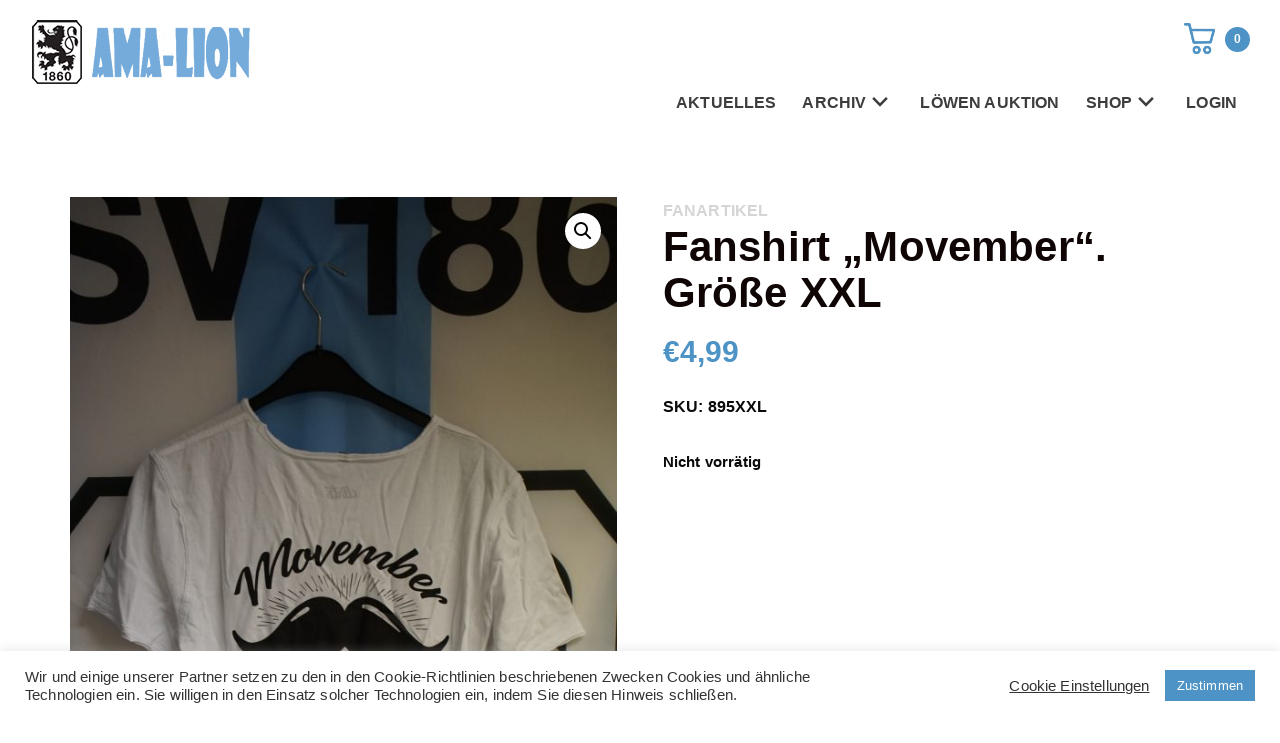

--- FILE ---
content_type: text/html; charset=UTF-8
request_url: https://www.ama-lion.com/produkt/fanshirt-movember-groesse-xxl/
body_size: 25080
content:
<!DOCTYPE html>
<html lang="de">
<head>
    <meta charset="UTF-8">
    <meta name="viewport" content="width=device-width, initial-scale=1.0" />
    <title>Fanshirt &#8222;Movember&#8220;. Größe XXL &#8211; Ama-Lion</title>
<meta name='robots' content='max-image-preview:large' />
<link rel="alternate" type="application/rss+xml" title="Ama-Lion &raquo; Feed" href="https://www.ama-lion.com/feed/" />
<link rel="alternate" type="application/rss+xml" title="Ama-Lion &raquo; Kommentar-Feed" href="https://www.ama-lion.com/comments/feed/" />
<link rel="alternate" title="oEmbed (JSON)" type="application/json+oembed" href="https://www.ama-lion.com/wp-json/oembed/1.0/embed?url=https%3A%2F%2Fwww.ama-lion.com%2Fprodukt%2Ffanshirt-movember-groesse-xxl%2F" />
<link rel="alternate" title="oEmbed (XML)" type="text/xml+oembed" href="https://www.ama-lion.com/wp-json/oembed/1.0/embed?url=https%3A%2F%2Fwww.ama-lion.com%2Fprodukt%2Ffanshirt-movember-groesse-xxl%2F&#038;format=xml" />
<style id='wp-img-auto-sizes-contain-inline-css' type='text/css'>
img:is([sizes=auto i],[sizes^="auto," i]){contain-intrinsic-size:3000px 1500px}
/*# sourceURL=wp-img-auto-sizes-contain-inline-css */
</style>
<link rel='stylesheet' id='cookie-law-info-css' href='https://www.ama-lion.com/wp-content/plugins/cookie-law-info/legacy/public/css/cookie-law-info-public.css?ver=3.3.9.1' type='text/css' media='all' />
<link rel='stylesheet' id='cookie-law-info-gdpr-css' href='https://www.ama-lion.com/wp-content/plugins/cookie-law-info/legacy/public/css/cookie-law-info-gdpr.css?ver=3.3.9.1' type='text/css' media='all' />
<link rel='stylesheet' id='wpmenucart-icons-css' href='https://www.ama-lion.com/wp-content/plugins/woocommerce-menu-bar-cart/assets/css/wpmenucart-icons.min.css?ver=2.14.12' type='text/css' media='all' />
<style id='wpmenucart-icons-inline-css' type='text/css'>
@font-face{font-family:WPMenuCart;src:url(https://www.ama-lion.com/wp-content/plugins/woocommerce-menu-bar-cart/assets/fonts/WPMenuCart.eot);src:url(https://www.ama-lion.com/wp-content/plugins/woocommerce-menu-bar-cart/assets/fonts/WPMenuCart.eot?#iefix) format('embedded-opentype'),url(https://www.ama-lion.com/wp-content/plugins/woocommerce-menu-bar-cart/assets/fonts/WPMenuCart.woff2) format('woff2'),url(https://www.ama-lion.com/wp-content/plugins/woocommerce-menu-bar-cart/assets/fonts/WPMenuCart.woff) format('woff'),url(https://www.ama-lion.com/wp-content/plugins/woocommerce-menu-bar-cart/assets/fonts/WPMenuCart.ttf) format('truetype'),url(https://www.ama-lion.com/wp-content/plugins/woocommerce-menu-bar-cart/assets/fonts/WPMenuCart.svg#WPMenuCart) format('svg');font-weight:400;font-style:normal;font-display:swap}
@font-face{font-family:WPMenuCart;src:url(https://www.ama-lion.com/wp-content/plugins/woocommerce-menu-bar-cart/assets/fonts/WPMenuCart.eot);src:url(https://www.ama-lion.com/wp-content/plugins/woocommerce-menu-bar-cart/assets/fonts/WPMenuCart.eot?#iefix) format('embedded-opentype'),url(https://www.ama-lion.com/wp-content/plugins/woocommerce-menu-bar-cart/assets/fonts/WPMenuCart.woff2) format('woff2'),url(https://www.ama-lion.com/wp-content/plugins/woocommerce-menu-bar-cart/assets/fonts/WPMenuCart.woff) format('woff'),url(https://www.ama-lion.com/wp-content/plugins/woocommerce-menu-bar-cart/assets/fonts/WPMenuCart.ttf) format('truetype'),url(https://www.ama-lion.com/wp-content/plugins/woocommerce-menu-bar-cart/assets/fonts/WPMenuCart.svg#WPMenuCart) format('svg');font-weight:400;font-style:normal;font-display:swap}
/*# sourceURL=wpmenucart-icons-inline-css */
</style>
<link rel='stylesheet' id='wpmenucart-css' href='https://www.ama-lion.com/wp-content/plugins/woocommerce-menu-bar-cart/assets/css/wpmenucart-main.min.css?ver=2.14.12' type='text/css' media='all' />
<style id='wpmenucart-inline-css' type='text/css'>
.et-cart-info { display:none !important; } .site-header-cart { display:none !important; }
.et-cart-info { display:none !important; } .site-header-cart { display:none !important; }
/*# sourceURL=wpmenucart-inline-css */
</style>
<link rel='stylesheet' id='woocommerce-layout-css' href='https://www.ama-lion.com/wp-content/plugins/woocommerce/assets/css/woocommerce-layout.css?ver=10.4.3' type='text/css' media='all' />
<link rel='stylesheet' id='woocommerce-smallscreen-css' href='https://www.ama-lion.com/wp-content/plugins/woocommerce/assets/css/woocommerce-smallscreen.css?ver=10.4.3' type='text/css' media='only screen and (max-width: 768px)' />
<link rel='stylesheet' id='woocommerce-general-css' href='https://www.ama-lion.com/wp-content/plugins/woocommerce/assets/css/woocommerce.css?ver=10.4.3' type='text/css' media='all' />
<style id='woocommerce-inline-inline-css' type='text/css'>
.woocommerce form .form-row .required { visibility: visible; }
.woocommerce form .form-row .required { visibility: visible; }
/*# sourceURL=woocommerce-inline-inline-css */
</style>
<link rel='stylesheet' id='visualcomposerstarter-woocommerce-css' href='https://www.ama-lion.com/wp-content/themes/visual-composer-starter/css/woocommerce/woocommerce.min.css?ver=3.4.1' type='text/css' media='all' />
<link rel='stylesheet' id='visualcomposerstarter-font-css' href='https://www.ama-lion.com/wp-content/themes/visual-composer-starter/css/vc-font/visual-composer-starter-font.min.css?ver=3.4.1' type='text/css' media='all' />
<link rel='stylesheet' id='visualcomposerstarter-general-css' href='https://www.ama-lion.com/wp-content/themes/visual-composer-starter/css/styles/style.min.css?ver=3.4.1' type='text/css' media='all' />
<link rel='stylesheet' id='visualcomposerstarter-responsive-css' href='https://www.ama-lion.com/wp-content/themes/visual-composer-starter/css/styles/responsive.min.css?ver=3.4.1' type='text/css' media='all' />
<link rel='stylesheet' id='visualcomposerstarter-style-css' href='https://www.ama-lion.com/wp-content/themes/visual-composer-starter/style.css?ver=6.9' type='text/css' media='all' />
<style id='visualcomposerstarter-style-inline-css' type='text/css'>

	/*Body fonts and style*/
	body,
	#main-menu ul li ul li,
	.comment-content cite,
	.entry-content cite,
	.visualcomposerstarter legend
	 { font-family: Roboto Condensed, sans-serif; }
	 body,
	 .sidebar-widget-area a:hover, .sidebar-widget-area a:focus,
	 .sidebar-widget-area .widget_recent_entries ul li:hover, .sidebar-widget-area .widget_archive ul li:hover, .sidebar-widget-area .widget_categories ul li:hover, .sidebar-widget-area .widget_meta ul li:hover, .sidebar-widget-area .widget_recent_entries ul li:focus, .sidebar-widget-area .widget_archive ul li:focus, .sidebar-widget-area .widget_categories ul li:focus, .sidebar-widget-area .widget_meta ul li:focus { color: #0a0a0a; }
	  .comment-content table,
	  .entry-content table { border-color: #0a0a0a; }
	  .entry-full-content .entry-author-data .author-biography,
	  .entry-full-content .entry-meta,
	  .nav-links.post-navigation a .meta-nav,
	  .search-results-header h4,
	  .entry-preview .entry-meta li,
	  .entry-preview .entry-meta li a,
	  .entry-content .gallery-caption,
	  .comment-content blockquote,
	  .entry-content blockquote,
	  .wp-caption .wp-caption-text,
	  .comments-area .comment-list .comment-metadata a { color: #0a0a0a; }
	  .comments-area .comment-list .comment-metadata a:hover,
	  .comments-area .comment-list .comment-metadata a:focus { border-bottom-color: #0a0a0a; }
	  a,
	  .comments-area .comment-list .reply a,
	  .comments-area span.required,
	  .comments-area .comment-subscription-form label:before,
	  .entry-preview .entry-meta li a:hover:before,
	  .entry-preview .entry-meta li a:focus:before,
	  .entry-preview .entry-meta li.entry-meta-category:hover:before,
	  .entry-content p a:hover,
	  .entry-content ol a:hover,
	  .entry-content ul a:hover,
	  .entry-content table a:hover,
	  .entry-content datalist a:hover,
	  .entry-content blockquote a:hover,
	  .entry-content dl a:hover,
	  .entry-content address a:hover,
	  .entry-content p a:focus,
	  .entry-content ol a:focus,
	  .entry-content ul a:focus,
	  .entry-content table a:focus,
	  .entry-content datalist a:focus,
	  .entry-content blockquote a:focus,
	  .entry-content dl a:focus,
	  .entry-content address a:focus,
	  .entry-content ul > li:before,
	  .comment-content p a:hover,
	  .comment-content ol a:hover,
	  .comment-content ul a:hover,
	  .comment-content table a:hover,
	  .comment-content datalist a:hover,
	  .comment-content blockquote a:hover,
	  .comment-content dl a:hover,
	  .comment-content address a:hover,
	  .comment-content p a:focus,
	  .comment-content ol a:focus,
	  .comment-content ul a:focus,
	  .comment-content table a:focus,
	  .comment-content datalist a:focus,
	  .comment-content blockquote a:focus,
	  .comment-content dl a:focus,
	  .comment-content address a:focus,
	  .comment-content ul > li:before,
	  .sidebar-widget-area .widget_recent_entries ul li,
	  .sidebar-widget-area .widget_archive ul li,
	  .sidebar-widget-area .widget_categories ul li,
	  .sidebar-widget-area .widget_meta ul li { color: #4e93c5; }     
	  .comments-area .comment-list .reply a:hover,
	  .comments-area .comment-list .reply a:focus,
	  .comment-content p a,
	  .comment-content ol a,
	  .comment-content ul a,
	  .comment-content table a,
	  .comment-content datalist a,
	  .comment-content blockquote a,
	  .comment-content dl a,
	  .comment-content address a,
	  .entry-content p a,
	  .entry-content ol a,
	  .entry-content ul a,
	  .entry-content table a,
	  .entry-content datalist a,
	  .entry-content blockquote a,
	  .entry-content dl a,
	  .entry-content address a { border-bottom-color: #4e93c5; }    
	  .entry-content blockquote, .comment-content { border-left-color: #4e93c5; }
	  
	  html, #main-menu ul li ul li { font-size: 16px }
	  body, #footer, .footer-widget-area .widget-title { line-height: 1.7; }
	  body {
		letter-spacing: 0.01rem;
		font-weight: 600;
		font-style: normal;
		text-transform: none;
	  }
	  
	  .comment-content address,
	  .comment-content blockquote,
	  .comment-content datalist,
	  .comment-content dl,
	  .comment-content ol,
	  .comment-content p,
	  .comment-content table,
	  .comment-content ul,
	  .entry-content address,
	  .entry-content blockquote,
	  .entry-content datalist,
	  .entry-content dl,
	  .entry-content ol,
	  .entry-content p,
	  .entry-content table,
	  .entry-content ul {
		margin-top: 0;
		margin-bottom: 1.5rem;
	  }
	  
	  /*Buttons font and style*/
	  .comments-area .form-submit input[type=submit],
	  .blue-button { 
			background-color: #4e93c5; 
			color: #f4f4f4;
			font-family: Roboto Condensed, sans-serif;
			font-size: 16px;
			font-weight: 400;
			font-style: normal;
			letter-spacing: 0.01rem;
			line-height: 1;
			text-transform: none;
			margin-top: 0;
			margin-bottom: 0;
	  }
	  .comments-area .form-submit input[type=submit]:hover,
	  .comments-area .form-submit input[type=submit]:focus,
	  .blue-button:hover, .blue-button:focus, 
	  .entry-content p a.blue-button:hover { 
			background-color: #0f0303; 
			color: #f4f4f4; 
	  }
	  
	  .nav-links.archive-navigation .page-numbers {
	        background-color: #4e93c5; 
			color: #f4f4f4;
	  }
	  
	  .nav-links.archive-navigation a.page-numbers:hover, 
	  .nav-links.archive-navigation a.page-numbers:focus, 
	  .nav-links.archive-navigation .page-numbers.current {
	        background-color: #0f0303; 
			color: #f4f4f4; 
	  }
	  .visualcomposerstarter #review_form #respond .form-submit .submit
	   {
	  		background-color: #4e93c5; 
			color: #f4f4f4;
			font-family: Roboto Condensed, sans-serif;
			font-size: 16px;
			font-weight: 400;
			font-style: normal;
			letter-spacing: 0.01rem;
			line-height: 1;
			text-transform: none;
			margin-top: 0;
			margin-bottom: 0;
	  }
	  .visualcomposerstarter #review_form #respond .form-submit .submit:hover,
	  .visualcomposerstarter #review_form #respond .form-submit .submit:focus { 
			background-color: #0f0303; 
			color: #f4f4f4; 
	  }
	
	/*Headers fonts and style*/
	.header-widgetised-area .widget_text,
	 #main-menu > ul > li > a, 
	 .entry-full-content .entry-author-data .author-name, 
	 .nav-links.post-navigation a .post-title, 
	 .comments-area .comment-list .comment-author,
	 .comments-area .comment-list .reply a,
	 .comments-area .comment-form-comment label,
	 .comments-area .comment-form-author label,
	 .comments-area .comment-form-email label,
	 .comments-area .comment-form-url label,
	 .comment-content blockquote,
	 .entry-content blockquote { font-family: Roboto Condensed, sans-serif; }
	.entry-full-content .entry-author-data .author-name,
	.entry-full-content .entry-meta a,
	.nav-links.post-navigation a .post-title,
	.comments-area .comment-list .comment-author,
	.comments-area .comment-list .comment-author a,
	.search-results-header h4 strong,
	.entry-preview .entry-meta li a:hover,
	.entry-preview .entry-meta li a:focus { color: #0f0505; }
	
	.entry-full-content .entry-meta a,
	.comments-area .comment-list .comment-author a:hover,
	.comments-area .comment-list .comment-author a:focus,
	.nav-links.post-navigation a .post-title { border-bottom-color: #0f0505; }

	 
	 h1 {
		color: #0f0505;
		font-family: Roboto Condensed, sans-serif;
		font-size: 42px;
		font-weight: 700;
		font-style: normal;
		letter-spacing: 0.01rem;
		line-height: 1.1;
		margin-top: 0;
		margin-bottom: 2.125rem;
		text-transform: none;  
	 }
	 h1 a {color: #4e93c5;}
	 h1 a:hover, h1 a:focus {color: #4e93c5;}
	 h2 {
		color: #0a0a0a;
		font-family: Roboto Condensed, sans-serif;
		font-size: 36px;
		font-weight: 400;
		font-style: normal;
		letter-spacing: 0.01rem;
		line-height: 1.1;
		margin-top: 0;
		margin-bottom: 0.625rem;
		text-transform: none;  
	 }
	 h2 a {color: #557cbf;}
	 h2 a:hover, h2 a:focus {color: #557cbf;}
	 h3 {
		color: #0a0a0a;
		font-family: Roboto Condensed, sans-serif;
		font-size: 30px;
		font-weight: 600;
		font-style: normal;
		letter-spacing: 0.01rem;
		line-height: 1.1;
		margin-top: 0;
		margin-bottom: 0.625rem;
		text-transform: none;  
	 }
	 h3 a {color: #557cbf;}
	 h3 a:hover, h3 a:focus {color: #557cbf;}
	 h4 {
		color: #0a0a0a;
		font-family: Roboto Condensed, sans-serif;
		font-size: 22px;
		font-weight: 600;
		font-style: normal;
		letter-spacing: 0.01rem;
		line-height: 1.1;
		margin-top: 0;
		margin-bottom: 0.625rem;
		text-transform: none;  
	 }
	 h4 a {color: #557cbf;}
	 h4 a:hover, h4 a:focus {color: #557cbf;}
	 h5 {
		color: #0a0a0a;
		font-family: Roboto Condensed, sans-serif;
		font-size: 22px;
		font-weight: 400;
		font-style: normal;
		letter-spacing: 0.01rem;
		line-height: 1.1;
		margin-top: 0;
		margin-bottom: 0.625rem;
		text-transform: none;  
	 }
	 h5 a {color: #557cbf;}
	 h5 a:hover, h5 a:focus {color: #557cbf;}
	 h6 {
		color: #0a0a0a;
		font-family: Roboto Condensed, sans-serif;
		font-size: 16px;
		font-weight: 400;
		font-style: normal;
		letter-spacing: 0.01rem;
		line-height: 1.1;
		margin-top: 0;
		margin-bottom: 0.625rem;
		text-transform: none;  
	 }
	 h6 a {color: #557cbf;}
	 h6 a:hover, h6 a:focus {color: #557cbf;}
	
		/*Header and menu area background color*/
		#header .navbar .navbar-wrapper,
		body.navbar-no-background #header .navbar.fixed.scroll,
		body.header-full-width-boxed #header .navbar,
		body.header-full-width #header .navbar {
			background-color: transparent;
		}
		
		@media only screen and (min-width: 768px) {
			body:not(.menu-sandwich) #main-menu ul li ul { background-color: transparent; }
		}
		body.navbar-no-background #header .navbar {background-color: transparent;}
		
		/*Header and menu area text color*/
		#header { color: #0a0a0a }
		
		@media only screen and (min-width: 768px) {
			body:not(.menu-sandwich) #main-menu ul li,
			body:not(.menu-sandwich) #main-menu ul li a,
			body:not(.menu-sandwich) #main-menu ul li ul li a { color:  #0a0a0a }
		}
		
		/*Header and menu area active text color*/
		#header a:hover {
			color: #4e93c5;
			border-bottom-color: #4e93c5;
		}
		
		@media only screen and (min-width: 768px) {
			body:not(.menu-sandwich) #main-menu ul li a:hover,
			body:not(.menu-sandwich) #main-menu ul li.current-menu-item > a,
			body:not(.menu-sandwich) #main-menu ul li ul li a:focus, body:not(.menu-sandwich) #main-menu ul li ul li a:hover,
			body:not(.menu-sandwich) .sandwich-color-light #main-menu>ul>li.current_page_item>a,
			body:not(.menu-sandwich) .sandwich-color-light #main-menu>ul ul li.current_page_item>a {
				color: #4e93c5;
				border-bottom-color: #4e93c5;
			}
		}
		
			.navbar-toggle .icon-bar {background-color: #4e93c5;}
		
		/*Header and menu area menu hover background color*/
		@media only screen and (min-width: 768px) { body:not(.menu-sandwich) #main-menu ul li ul li:hover > a { background-color: #ffffff; } }
		
		/*Tag hover background*/
		.entry-tags a:hover { background-color: #4e93c5; }
		
		/*Footer area background color*/
		#footer { background-color: #0a0a0a; }
		.footer-widget-area { background-color: #0b0b0b; }
		
			/* WooCommerce */
			#add_payment_method .cart-collaterals .cart_totals table small,
			.woocommerce-cart .cart-collaterals .cart_totals table small,
			.woocommerce-checkout .cart-collaterals .cart_totals table small,
			.visualcomposerstarter.woocommerce-cart .woocommerce .cart-collaterals .cart_totals .cart-subtotal td,
			.visualcomposerstarter.woocommerce-cart .woocommerce .cart-collaterals .cart_totals .cart-subtotal th,
			.visualcomposerstarter.woocommerce-cart .woocommerce table.cart,
			.visualcomposerstarter.woocommerce .woocommerce-ordering,
			.visualcomposerstarter.woocommerce .woocommerce-result-count,
			.visualcomposerstarter.woocommerce-account .woocommerce-MyAccount-content a.button
			{ font-family: Roboto Condensed, sans-serif; }
			.visualcomposerstarter.woocommerce-cart .woocommerce table.cart .product-name a
			{ color: #0a0a0a; }
			.visualcomposerstarter .products .added_to_cart {
			  font-family: Roboto Condensed, sans-serif;
			}
			.visualcomposerstarter.woocommerce nav.woocommerce-pagination ul li .page-numbers {
			  background-color: #4e93c5; 
			  color: #f4f4f4;
			}
			.visualcomposerstarter.woocommerce nav.woocommerce-pagination ul li .page-numbers:hover, 
			.visualcomposerstarter.woocommerce nav.woocommerce-pagination ul li .page-numbers:focus, 
			.visualcomposerstarter.woocommerce nav.woocommerce-pagination ul li .page-numbers.current {
			  background-color: #0f0303; 
			  color: #f4f4f4; 
			}
			.visualcomposerstarter.woocommerce button.button,
			.visualcomposerstarter.woocommerce a.button.product_type_simple,
			.visualcomposerstarter.woocommerce a.button.product_type_grouped,
			.visualcomposerstarter.woocommerce a.button.product_type_variable,
			.visualcomposerstarter.woocommerce a.button.product_type_external,
			.visualcomposerstarter .woocommerce .buttons a.button.wc-forward,
			.visualcomposerstarter .woocommerce #place_order,
			.visualcomposerstarter .woocommerce .button.checkout-button,
			.visualcomposerstarter .woocommerce .button.wc-backward,
			.visualcomposerstarter .woocommerce .track_order .button,
			.visualcomposerstarter .woocommerce .vct-thank-you-footer a,
			.visualcomposerstarter .woocommerce .woocommerce-EditAccountForm .button,
			.visualcomposerstarter .woocommerce .woocommerce-MyAccount-content a.edit,
			.visualcomposerstarter .woocommerce .woocommerce-mini-cart__buttons.buttons a,
			.visualcomposerstarter .woocommerce .woocommerce-orders-table__cell .button,
			.visualcomposerstarter .woocommerce a.button,
			.visualcomposerstarter .woocommerce button.button
			{
			  background-color: #4e93c5; 
			  color: #f4f4f4;
			  font-family: Roboto Condensed, sans-serif;
			  font-size: 16px;
			  font-weight: 400;
			  font-style: normal;
			  letter-spacing: 0.01rem;
			  line-height: 1;
			  text-transform: none;
			  margin-top: 0;
			  margin-bottom: 0;
			}
			.visualcomposerstarter.woocommerce button.button.alt.disabled {
			  background-color: #4e93c5; 
			  color: #f4f4f4;
			}
			.visualcomposerstarter.woocommerce a.button:hover,
			.visualcomposerstarter.woocommerce a.button:focus,
			.visualcomposerstarter.woocommerce button.button:hover,
			.visualcomposerstarter.woocommerce button.button:focus,
			.visualcomposerstarter .woocommerce #place_order:hover,
			.visualcomposerstarter .woocommerce .button.checkout-button:hover,
			.visualcomposerstarter .woocommerce .button.wc-backward:hover,
			.visualcomposerstarter .woocommerce .track_order .button:hover,
			.visualcomposerstarter .woocommerce .vct-thank-you-footer a:hover,
			.visualcomposerstarter .woocommerce .woocommerce-EditAccountForm .button:hover,
			.visualcomposerstarter .woocommerce .woocommerce-MyAccount-content a.edit:hover,
			.visualcomposerstarter .woocommerce .woocommerce-mini-cart__buttons.buttons a:hover,
			.visualcomposerstarter .woocommerce .woocommerce-orders-table__cell .button:hover,
			.visualcomposerstarter .woocommerce a.button:hover,
			.visualcomposerstarter .woocommerce #place_order:focus,
			.visualcomposerstarter .woocommerce .button.checkout-button:focus,
			.visualcomposerstarter .woocommerce .button.wc-backward:focus,
			.visualcomposerstarter .woocommerce .track_order .button:focus,
			.visualcomposerstarter .woocommerce .vct-thank-you-footer a:focus,
			.visualcomposerstarter .woocommerce .woocommerce-EditAccountForm .button:focus,
			.visualcomposerstarter .woocommerce .woocommerce-MyAccount-content a.edit:focus,
			.visualcomposerstarter .woocommerce .woocommerce-mini-cart__buttons.buttons a:focus,
			.visualcomposerstarter .woocommerce .woocommerce-orders-table__cell .button:focus,
			.visualcomposerstarter .woocommerce a.button:focus
			{ 
			  background-color: #0f0303; 
			  color: #f4f4f4; 
			}
			
			.visualcomposerstarter.woocommerce ul.products li.product .price,
			.visualcomposerstarter.woocommerce div.product p.price,
			.visualcomposerstarter.woocommerce div.product p.price ins,
			.visualcomposerstarter.woocommerce div.product span.price,
			.visualcomposerstarter.woocommerce div.product span.price ins,
			.visualcomposerstarter.woocommerce.widget .quantity,
			.visualcomposerstarter.woocommerce.widget del,
			.visualcomposerstarter.woocommerce.widget ins,
			.visualcomposerstarter.woocommerce.widget span.woocommerce-Price-amount.amount,
			.visualcomposerstarter.woocommerce p.price ins,
			.visualcomposerstarter.woocommerce p.price,
			.visualcomposerstarter.woocommerce span.price,
			.visualcomposerstarter.woocommerce span.price ins,
			.visualcomposerstarter .woocommerce.widget span.amount,
			.visualcomposerstarter .woocommerce.widget ins {
			  color: #4e93c5
			}
			
			.visualcomposerstarter.woocommerce span.price del,
			.visualcomposerstarter.woocommerce p.price del,
			.visualcomposerstarter.woocommerce p.price del span,
			.visualcomposerstarter.woocommerce span.price del span,
			.visualcomposerstarter .woocommerce.widget del,
			.visualcomposerstarter .woocommerce.widget del span.amount,
			.visualcomposerstarter.woocommerce ul.products li.product .price del {
			  color: #d5d5d5
			}
			
			.visualcomposerstarter .vct-cart-items-count {
			  background: #4e93c5;
			  color: #fff;
			}
			.visualcomposerstarter .vct-cart-wrapper svg g>g {
			  fill: #4e93c5;
			}
			
			.visualcomposerstarter.woocommerce div.product .entry-categories a,
			.visualcomposerstarter.woocommerce div.product .woocommerce-tabs ul.tabs li a
			{
			  color: #d5d5d5;
			}
			
			.visualcomposerstarter.woocommerce div.product .entry-categories a:hover,
			.visualcomposerstarter.woocommerce-cart .woocommerce table.cart .product-name a:hover,
			.visualcomposerstarter.woocommerce div.product .woocommerce-tabs ul.tabs li a:hover,
			.visualcomposerstarter.woocommerce div.product .entry-categories a:focus,
			.visualcomposerstarter.woocommerce-cart .woocommerce table.cart .product-name a:focus,
			.visualcomposerstarter.woocommerce div.product .woocommerce-tabs ul.tabs li a:focus,
			{
			  color: #4e93c5;
			}
			
			.visualcomposerstarter.woocommerce div.product .woocommerce-tabs ul.tabs li.active a
			{
			  color: #4e93c5;
			}
			.visualcomposerstarter.woocommerce div.product .woocommerce-tabs ul.tabs li.active a:before
			{
			  background: #4e93c5;
			}
			
			.woocommerce button.button[name="update_cart"],
		    .button[name="apply_coupon"],
		    .vct-checkout-button,
		    .woocommerce button.button:disabled, 
		    .woocommerce button.button:disabled[disabled]
			{
			  color: #4e4e4e;
			}
			
			.visualcomposerstarter .woocommerce.widget.widget_price_filter .ui-slider .ui-slider-handle,
			.visualcomposerstarter .woocommerce.widget.widget_price_filter .ui-slider .ui-slider-range
			{
			  background-color: #4e93c5;
			}
			
			.visualcomposerstarter .woocommerce.widget li a
			{
			  color: #000;
			}
			
			.visualcomposerstarter .woocommerce.widget li a:hover,
			.visualcomposerstarter .woocommerce.widget li a:focus
			{
			  color: #4e93c5;
			}
			
			.visualcomposerstarter.woocommerce-cart .woocommerce table.cart a.remove:before,
			.visualcomposerstarter .woocommerce.widget .cart_list li a.remove:before,
			.visualcomposerstarter.woocommerce-cart .woocommerce table.cart a.remove:after,
			.visualcomposerstarter .woocommerce.widget .cart_list li a.remove:after
			{
			  background-color: #d5d5d5;
			}
			

	/*Body fonts and style*/
	body,
	#main-menu ul li ul li,
	.comment-content cite,
	.entry-content cite,
	.visualcomposerstarter legend
	 { font-family: Roboto Condensed, sans-serif; }
	 body,
	 .sidebar-widget-area a:hover, .sidebar-widget-area a:focus,
	 .sidebar-widget-area .widget_recent_entries ul li:hover, .sidebar-widget-area .widget_archive ul li:hover, .sidebar-widget-area .widget_categories ul li:hover, .sidebar-widget-area .widget_meta ul li:hover, .sidebar-widget-area .widget_recent_entries ul li:focus, .sidebar-widget-area .widget_archive ul li:focus, .sidebar-widget-area .widget_categories ul li:focus, .sidebar-widget-area .widget_meta ul li:focus { color: #0a0a0a; }
	  .comment-content table,
	  .entry-content table { border-color: #0a0a0a; }
	  .entry-full-content .entry-author-data .author-biography,
	  .entry-full-content .entry-meta,
	  .nav-links.post-navigation a .meta-nav,
	  .search-results-header h4,
	  .entry-preview .entry-meta li,
	  .entry-preview .entry-meta li a,
	  .entry-content .gallery-caption,
	  .comment-content blockquote,
	  .entry-content blockquote,
	  .wp-caption .wp-caption-text,
	  .comments-area .comment-list .comment-metadata a { color: #0a0a0a; }
	  .comments-area .comment-list .comment-metadata a:hover,
	  .comments-area .comment-list .comment-metadata a:focus { border-bottom-color: #0a0a0a; }
	  a,
	  .comments-area .comment-list .reply a,
	  .comments-area span.required,
	  .comments-area .comment-subscription-form label:before,
	  .entry-preview .entry-meta li a:hover:before,
	  .entry-preview .entry-meta li a:focus:before,
	  .entry-preview .entry-meta li.entry-meta-category:hover:before,
	  .entry-content p a:hover,
	  .entry-content ol a:hover,
	  .entry-content ul a:hover,
	  .entry-content table a:hover,
	  .entry-content datalist a:hover,
	  .entry-content blockquote a:hover,
	  .entry-content dl a:hover,
	  .entry-content address a:hover,
	  .entry-content p a:focus,
	  .entry-content ol a:focus,
	  .entry-content ul a:focus,
	  .entry-content table a:focus,
	  .entry-content datalist a:focus,
	  .entry-content blockquote a:focus,
	  .entry-content dl a:focus,
	  .entry-content address a:focus,
	  .entry-content ul > li:before,
	  .comment-content p a:hover,
	  .comment-content ol a:hover,
	  .comment-content ul a:hover,
	  .comment-content table a:hover,
	  .comment-content datalist a:hover,
	  .comment-content blockquote a:hover,
	  .comment-content dl a:hover,
	  .comment-content address a:hover,
	  .comment-content p a:focus,
	  .comment-content ol a:focus,
	  .comment-content ul a:focus,
	  .comment-content table a:focus,
	  .comment-content datalist a:focus,
	  .comment-content blockquote a:focus,
	  .comment-content dl a:focus,
	  .comment-content address a:focus,
	  .comment-content ul > li:before,
	  .sidebar-widget-area .widget_recent_entries ul li,
	  .sidebar-widget-area .widget_archive ul li,
	  .sidebar-widget-area .widget_categories ul li,
	  .sidebar-widget-area .widget_meta ul li { color: #4e93c5; }     
	  .comments-area .comment-list .reply a:hover,
	  .comments-area .comment-list .reply a:focus,
	  .comment-content p a,
	  .comment-content ol a,
	  .comment-content ul a,
	  .comment-content table a,
	  .comment-content datalist a,
	  .comment-content blockquote a,
	  .comment-content dl a,
	  .comment-content address a,
	  .entry-content p a,
	  .entry-content ol a,
	  .entry-content ul a,
	  .entry-content table a,
	  .entry-content datalist a,
	  .entry-content blockquote a,
	  .entry-content dl a,
	  .entry-content address a { border-bottom-color: #4e93c5; }    
	  .entry-content blockquote, .comment-content { border-left-color: #4e93c5; }
	  
	  html, #main-menu ul li ul li { font-size: 16px }
	  body, #footer, .footer-widget-area .widget-title { line-height: 1.7; }
	  body {
		letter-spacing: 0.01rem;
		font-weight: 600;
		font-style: normal;
		text-transform: none;
	  }
	  
	  .comment-content address,
	  .comment-content blockquote,
	  .comment-content datalist,
	  .comment-content dl,
	  .comment-content ol,
	  .comment-content p,
	  .comment-content table,
	  .comment-content ul,
	  .entry-content address,
	  .entry-content blockquote,
	  .entry-content datalist,
	  .entry-content dl,
	  .entry-content ol,
	  .entry-content p,
	  .entry-content table,
	  .entry-content ul {
		margin-top: 0;
		margin-bottom: 1.5rem;
	  }
	  
	  /*Buttons font and style*/
	  .comments-area .form-submit input[type=submit],
	  .blue-button { 
			background-color: #4e93c5; 
			color: #f4f4f4;
			font-family: Roboto Condensed, sans-serif;
			font-size: 16px;
			font-weight: 400;
			font-style: normal;
			letter-spacing: 0.01rem;
			line-height: 1;
			text-transform: none;
			margin-top: 0;
			margin-bottom: 0;
	  }
	  .comments-area .form-submit input[type=submit]:hover,
	  .comments-area .form-submit input[type=submit]:focus,
	  .blue-button:hover, .blue-button:focus, 
	  .entry-content p a.blue-button:hover { 
			background-color: #0f0303; 
			color: #f4f4f4; 
	  }
	  
	  .nav-links.archive-navigation .page-numbers {
	        background-color: #4e93c5; 
			color: #f4f4f4;
	  }
	  
	  .nav-links.archive-navigation a.page-numbers:hover, 
	  .nav-links.archive-navigation a.page-numbers:focus, 
	  .nav-links.archive-navigation .page-numbers.current {
	        background-color: #0f0303; 
			color: #f4f4f4; 
	  }
	  .visualcomposerstarter #review_form #respond .form-submit .submit
	   {
	  		background-color: #4e93c5; 
			color: #f4f4f4;
			font-family: Roboto Condensed, sans-serif;
			font-size: 16px;
			font-weight: 400;
			font-style: normal;
			letter-spacing: 0.01rem;
			line-height: 1;
			text-transform: none;
			margin-top: 0;
			margin-bottom: 0;
	  }
	  .visualcomposerstarter #review_form #respond .form-submit .submit:hover,
	  .visualcomposerstarter #review_form #respond .form-submit .submit:focus { 
			background-color: #0f0303; 
			color: #f4f4f4; 
	  }
	
	/*Headers fonts and style*/
	.header-widgetised-area .widget_text,
	 #main-menu > ul > li > a, 
	 .entry-full-content .entry-author-data .author-name, 
	 .nav-links.post-navigation a .post-title, 
	 .comments-area .comment-list .comment-author,
	 .comments-area .comment-list .reply a,
	 .comments-area .comment-form-comment label,
	 .comments-area .comment-form-author label,
	 .comments-area .comment-form-email label,
	 .comments-area .comment-form-url label,
	 .comment-content blockquote,
	 .entry-content blockquote { font-family: Roboto Condensed, sans-serif; }
	.entry-full-content .entry-author-data .author-name,
	.entry-full-content .entry-meta a,
	.nav-links.post-navigation a .post-title,
	.comments-area .comment-list .comment-author,
	.comments-area .comment-list .comment-author a,
	.search-results-header h4 strong,
	.entry-preview .entry-meta li a:hover,
	.entry-preview .entry-meta li a:focus { color: #0f0505; }
	
	.entry-full-content .entry-meta a,
	.comments-area .comment-list .comment-author a:hover,
	.comments-area .comment-list .comment-author a:focus,
	.nav-links.post-navigation a .post-title { border-bottom-color: #0f0505; }

	 
	 h1 {
		color: #0f0505;
		font-family: Roboto Condensed, sans-serif;
		font-size: 42px;
		font-weight: 700;
		font-style: normal;
		letter-spacing: 0.01rem;
		line-height: 1.1;
		margin-top: 0;
		margin-bottom: 2.125rem;
		text-transform: none;  
	 }
	 h1 a {color: #4e93c5;}
	 h1 a:hover, h1 a:focus {color: #4e93c5;}
	 h2 {
		color: #0a0a0a;
		font-family: Roboto Condensed, sans-serif;
		font-size: 36px;
		font-weight: 400;
		font-style: normal;
		letter-spacing: 0.01rem;
		line-height: 1.1;
		margin-top: 0;
		margin-bottom: 0.625rem;
		text-transform: none;  
	 }
	 h2 a {color: #557cbf;}
	 h2 a:hover, h2 a:focus {color: #557cbf;}
	 h3 {
		color: #0a0a0a;
		font-family: Roboto Condensed, sans-serif;
		font-size: 30px;
		font-weight: 600;
		font-style: normal;
		letter-spacing: 0.01rem;
		line-height: 1.1;
		margin-top: 0;
		margin-bottom: 0.625rem;
		text-transform: none;  
	 }
	 h3 a {color: #557cbf;}
	 h3 a:hover, h3 a:focus {color: #557cbf;}
	 h4 {
		color: #0a0a0a;
		font-family: Roboto Condensed, sans-serif;
		font-size: 22px;
		font-weight: 600;
		font-style: normal;
		letter-spacing: 0.01rem;
		line-height: 1.1;
		margin-top: 0;
		margin-bottom: 0.625rem;
		text-transform: none;  
	 }
	 h4 a {color: #557cbf;}
	 h4 a:hover, h4 a:focus {color: #557cbf;}
	 h5 {
		color: #0a0a0a;
		font-family: Roboto Condensed, sans-serif;
		font-size: 22px;
		font-weight: 400;
		font-style: normal;
		letter-spacing: 0.01rem;
		line-height: 1.1;
		margin-top: 0;
		margin-bottom: 0.625rem;
		text-transform: none;  
	 }
	 h5 a {color: #557cbf;}
	 h5 a:hover, h5 a:focus {color: #557cbf;}
	 h6 {
		color: #0a0a0a;
		font-family: Roboto Condensed, sans-serif;
		font-size: 16px;
		font-weight: 400;
		font-style: normal;
		letter-spacing: 0.01rem;
		line-height: 1.1;
		margin-top: 0;
		margin-bottom: 0.625rem;
		text-transform: none;  
	 }
	 h6 a {color: #557cbf;}
	 h6 a:hover, h6 a:focus {color: #557cbf;}
	
		/*Header and menu area background color*/
		#header .navbar .navbar-wrapper,
		body.navbar-no-background #header .navbar.fixed.scroll,
		body.header-full-width-boxed #header .navbar,
		body.header-full-width #header .navbar {
			background-color: transparent;
		}
		
		@media only screen and (min-width: 768px) {
			body:not(.menu-sandwich) #main-menu ul li ul { background-color: transparent; }
		}
		body.navbar-no-background #header .navbar {background-color: transparent;}
		
		/*Header and menu area text color*/
		#header { color: #0a0a0a }
		
		@media only screen and (min-width: 768px) {
			body:not(.menu-sandwich) #main-menu ul li,
			body:not(.menu-sandwich) #main-menu ul li a,
			body:not(.menu-sandwich) #main-menu ul li ul li a { color:  #0a0a0a }
		}
		
		/*Header and menu area active text color*/
		#header a:hover {
			color: #4e93c5;
			border-bottom-color: #4e93c5;
		}
		
		@media only screen and (min-width: 768px) {
			body:not(.menu-sandwich) #main-menu ul li a:hover,
			body:not(.menu-sandwich) #main-menu ul li.current-menu-item > a,
			body:not(.menu-sandwich) #main-menu ul li ul li a:focus, body:not(.menu-sandwich) #main-menu ul li ul li a:hover,
			body:not(.menu-sandwich) .sandwich-color-light #main-menu>ul>li.current_page_item>a,
			body:not(.menu-sandwich) .sandwich-color-light #main-menu>ul ul li.current_page_item>a {
				color: #4e93c5;
				border-bottom-color: #4e93c5;
			}
		}
		
			.navbar-toggle .icon-bar {background-color: #4e93c5;}
		
		/*Header and menu area menu hover background color*/
		@media only screen and (min-width: 768px) { body:not(.menu-sandwich) #main-menu ul li ul li:hover > a { background-color: #ffffff; } }
		
		/*Tag hover background*/
		.entry-tags a:hover { background-color: #4e93c5; }
		
		/*Footer area background color*/
		#footer { background-color: #0a0a0a; }
		.footer-widget-area { background-color: #0b0b0b; }
		
			/* WooCommerce */
			#add_payment_method .cart-collaterals .cart_totals table small,
			.woocommerce-cart .cart-collaterals .cart_totals table small,
			.woocommerce-checkout .cart-collaterals .cart_totals table small,
			.visualcomposerstarter.woocommerce-cart .woocommerce .cart-collaterals .cart_totals .cart-subtotal td,
			.visualcomposerstarter.woocommerce-cart .woocommerce .cart-collaterals .cart_totals .cart-subtotal th,
			.visualcomposerstarter.woocommerce-cart .woocommerce table.cart,
			.visualcomposerstarter.woocommerce .woocommerce-ordering,
			.visualcomposerstarter.woocommerce .woocommerce-result-count,
			.visualcomposerstarter.woocommerce-account .woocommerce-MyAccount-content a.button
			{ font-family: Roboto Condensed, sans-serif; }
			.visualcomposerstarter.woocommerce-cart .woocommerce table.cart .product-name a
			{ color: #0a0a0a; }
			.visualcomposerstarter .products .added_to_cart {
			  font-family: Roboto Condensed, sans-serif;
			}
			.visualcomposerstarter.woocommerce nav.woocommerce-pagination ul li .page-numbers {
			  background-color: #4e93c5; 
			  color: #f4f4f4;
			}
			.visualcomposerstarter.woocommerce nav.woocommerce-pagination ul li .page-numbers:hover, 
			.visualcomposerstarter.woocommerce nav.woocommerce-pagination ul li .page-numbers:focus, 
			.visualcomposerstarter.woocommerce nav.woocommerce-pagination ul li .page-numbers.current {
			  background-color: #0f0303; 
			  color: #f4f4f4; 
			}
			.visualcomposerstarter.woocommerce button.button,
			.visualcomposerstarter.woocommerce a.button.product_type_simple,
			.visualcomposerstarter.woocommerce a.button.product_type_grouped,
			.visualcomposerstarter.woocommerce a.button.product_type_variable,
			.visualcomposerstarter.woocommerce a.button.product_type_external,
			.visualcomposerstarter .woocommerce .buttons a.button.wc-forward,
			.visualcomposerstarter .woocommerce #place_order,
			.visualcomposerstarter .woocommerce .button.checkout-button,
			.visualcomposerstarter .woocommerce .button.wc-backward,
			.visualcomposerstarter .woocommerce .track_order .button,
			.visualcomposerstarter .woocommerce .vct-thank-you-footer a,
			.visualcomposerstarter .woocommerce .woocommerce-EditAccountForm .button,
			.visualcomposerstarter .woocommerce .woocommerce-MyAccount-content a.edit,
			.visualcomposerstarter .woocommerce .woocommerce-mini-cart__buttons.buttons a,
			.visualcomposerstarter .woocommerce .woocommerce-orders-table__cell .button,
			.visualcomposerstarter .woocommerce a.button,
			.visualcomposerstarter .woocommerce button.button
			{
			  background-color: #4e93c5; 
			  color: #f4f4f4;
			  font-family: Roboto Condensed, sans-serif;
			  font-size: 16px;
			  font-weight: 400;
			  font-style: normal;
			  letter-spacing: 0.01rem;
			  line-height: 1;
			  text-transform: none;
			  margin-top: 0;
			  margin-bottom: 0;
			}
			.visualcomposerstarter.woocommerce button.button.alt.disabled {
			  background-color: #4e93c5; 
			  color: #f4f4f4;
			}
			.visualcomposerstarter.woocommerce a.button:hover,
			.visualcomposerstarter.woocommerce a.button:focus,
			.visualcomposerstarter.woocommerce button.button:hover,
			.visualcomposerstarter.woocommerce button.button:focus,
			.visualcomposerstarter .woocommerce #place_order:hover,
			.visualcomposerstarter .woocommerce .button.checkout-button:hover,
			.visualcomposerstarter .woocommerce .button.wc-backward:hover,
			.visualcomposerstarter .woocommerce .track_order .button:hover,
			.visualcomposerstarter .woocommerce .vct-thank-you-footer a:hover,
			.visualcomposerstarter .woocommerce .woocommerce-EditAccountForm .button:hover,
			.visualcomposerstarter .woocommerce .woocommerce-MyAccount-content a.edit:hover,
			.visualcomposerstarter .woocommerce .woocommerce-mini-cart__buttons.buttons a:hover,
			.visualcomposerstarter .woocommerce .woocommerce-orders-table__cell .button:hover,
			.visualcomposerstarter .woocommerce a.button:hover,
			.visualcomposerstarter .woocommerce #place_order:focus,
			.visualcomposerstarter .woocommerce .button.checkout-button:focus,
			.visualcomposerstarter .woocommerce .button.wc-backward:focus,
			.visualcomposerstarter .woocommerce .track_order .button:focus,
			.visualcomposerstarter .woocommerce .vct-thank-you-footer a:focus,
			.visualcomposerstarter .woocommerce .woocommerce-EditAccountForm .button:focus,
			.visualcomposerstarter .woocommerce .woocommerce-MyAccount-content a.edit:focus,
			.visualcomposerstarter .woocommerce .woocommerce-mini-cart__buttons.buttons a:focus,
			.visualcomposerstarter .woocommerce .woocommerce-orders-table__cell .button:focus,
			.visualcomposerstarter .woocommerce a.button:focus
			{ 
			  background-color: #0f0303; 
			  color: #f4f4f4; 
			}
			
			.visualcomposerstarter.woocommerce ul.products li.product .price,
			.visualcomposerstarter.woocommerce div.product p.price,
			.visualcomposerstarter.woocommerce div.product p.price ins,
			.visualcomposerstarter.woocommerce div.product span.price,
			.visualcomposerstarter.woocommerce div.product span.price ins,
			.visualcomposerstarter.woocommerce.widget .quantity,
			.visualcomposerstarter.woocommerce.widget del,
			.visualcomposerstarter.woocommerce.widget ins,
			.visualcomposerstarter.woocommerce.widget span.woocommerce-Price-amount.amount,
			.visualcomposerstarter.woocommerce p.price ins,
			.visualcomposerstarter.woocommerce p.price,
			.visualcomposerstarter.woocommerce span.price,
			.visualcomposerstarter.woocommerce span.price ins,
			.visualcomposerstarter .woocommerce.widget span.amount,
			.visualcomposerstarter .woocommerce.widget ins {
			  color: #4e93c5
			}
			
			.visualcomposerstarter.woocommerce span.price del,
			.visualcomposerstarter.woocommerce p.price del,
			.visualcomposerstarter.woocommerce p.price del span,
			.visualcomposerstarter.woocommerce span.price del span,
			.visualcomposerstarter .woocommerce.widget del,
			.visualcomposerstarter .woocommerce.widget del span.amount,
			.visualcomposerstarter.woocommerce ul.products li.product .price del {
			  color: #d5d5d5
			}
			
			.visualcomposerstarter .vct-cart-items-count {
			  background: #4e93c5;
			  color: #fff;
			}
			.visualcomposerstarter .vct-cart-wrapper svg g>g {
			  fill: #4e93c5;
			}
			
			.visualcomposerstarter.woocommerce div.product .entry-categories a,
			.visualcomposerstarter.woocommerce div.product .woocommerce-tabs ul.tabs li a
			{
			  color: #d5d5d5;
			}
			
			.visualcomposerstarter.woocommerce div.product .entry-categories a:hover,
			.visualcomposerstarter.woocommerce-cart .woocommerce table.cart .product-name a:hover,
			.visualcomposerstarter.woocommerce div.product .woocommerce-tabs ul.tabs li a:hover,
			.visualcomposerstarter.woocommerce div.product .entry-categories a:focus,
			.visualcomposerstarter.woocommerce-cart .woocommerce table.cart .product-name a:focus,
			.visualcomposerstarter.woocommerce div.product .woocommerce-tabs ul.tabs li a:focus,
			{
			  color: #4e93c5;
			}
			
			.visualcomposerstarter.woocommerce div.product .woocommerce-tabs ul.tabs li.active a
			{
			  color: #4e93c5;
			}
			.visualcomposerstarter.woocommerce div.product .woocommerce-tabs ul.tabs li.active a:before
			{
			  background: #4e93c5;
			}
			
			.woocommerce button.button[name="update_cart"],
		    .button[name="apply_coupon"],
		    .vct-checkout-button,
		    .woocommerce button.button:disabled, 
		    .woocommerce button.button:disabled[disabled]
			{
			  color: #4e4e4e;
			}
			
			.visualcomposerstarter .woocommerce.widget.widget_price_filter .ui-slider .ui-slider-handle,
			.visualcomposerstarter .woocommerce.widget.widget_price_filter .ui-slider .ui-slider-range
			{
			  background-color: #4e93c5;
			}
			
			.visualcomposerstarter .woocommerce.widget li a
			{
			  color: #000;
			}
			
			.visualcomposerstarter .woocommerce.widget li a:hover,
			.visualcomposerstarter .woocommerce.widget li a:focus
			{
			  color: #4e93c5;
			}
			
			.visualcomposerstarter.woocommerce-cart .woocommerce table.cart a.remove:before,
			.visualcomposerstarter .woocommerce.widget .cart_list li a.remove:before,
			.visualcomposerstarter.woocommerce-cart .woocommerce table.cart a.remove:after,
			.visualcomposerstarter .woocommerce.widget .cart_list li a.remove:after
			{
			  background-color: #d5d5d5;
			}
			
/*# sourceURL=visualcomposerstarter-style-inline-css */
</style>
<link rel='stylesheet' id='dashicons-css' href='https://www.ama-lion.com/wp-includes/css/dashicons.min.css?ver=6.9' type='text/css' media='all' />
<link rel='stylesheet' id='simple-auction-css' href='https://www.ama-lion.com/wp-content/plugins/woocommerce-simple-auctions/css/frontend.css?ver=6.9' type='text/css' media='all' />
<link rel='stylesheet' id='woocommerce-gzd-layout-css' href='https://www.ama-lion.com/wp-content/plugins/woocommerce-germanized/build/static/layout-styles.css?ver=3.20.5' type='text/css' media='all' />
<style id='woocommerce-gzd-layout-inline-css' type='text/css'>
.woocommerce-checkout .shop_table { background-color: #eeeeee; } .product p.deposit-packaging-type { font-size: 1.2em !important; }
                .wc-gzd-nutri-score-value-a {
                    background: url(https://www.ama-lion.com/wp-content/plugins/woocommerce-germanized/assets/images/nutri-score-a.svg) no-repeat;
                }
                .wc-gzd-nutri-score-value-b {
                    background: url(https://www.ama-lion.com/wp-content/plugins/woocommerce-germanized/assets/images/nutri-score-b.svg) no-repeat;
                }
                .wc-gzd-nutri-score-value-c {
                    background: url(https://www.ama-lion.com/wp-content/plugins/woocommerce-germanized/assets/images/nutri-score-c.svg) no-repeat;
                }
                .wc-gzd-nutri-score-value-d {
                    background: url(https://www.ama-lion.com/wp-content/plugins/woocommerce-germanized/assets/images/nutri-score-d.svg) no-repeat;
                }
                .wc-gzd-nutri-score-value-e {
                    background: url(https://www.ama-lion.com/wp-content/plugins/woocommerce-germanized/assets/images/nutri-score-e.svg) no-repeat;
                }
            
.woocommerce-checkout .shop_table { background-color: #eeeeee; } .product p.deposit-packaging-type { font-size: 1.2em !important; }
                .wc-gzd-nutri-score-value-a {
                    background: url(https://www.ama-lion.com/wp-content/plugins/woocommerce-germanized/assets/images/nutri-score-a.svg) no-repeat;
                }
                .wc-gzd-nutri-score-value-b {
                    background: url(https://www.ama-lion.com/wp-content/plugins/woocommerce-germanized/assets/images/nutri-score-b.svg) no-repeat;
                }
                .wc-gzd-nutri-score-value-c {
                    background: url(https://www.ama-lion.com/wp-content/plugins/woocommerce-germanized/assets/images/nutri-score-c.svg) no-repeat;
                }
                .wc-gzd-nutri-score-value-d {
                    background: url(https://www.ama-lion.com/wp-content/plugins/woocommerce-germanized/assets/images/nutri-score-d.svg) no-repeat;
                }
                .wc-gzd-nutri-score-value-e {
                    background: url(https://www.ama-lion.com/wp-content/plugins/woocommerce-germanized/assets/images/nutri-score-e.svg) no-repeat;
                }
            
/*# sourceURL=woocommerce-gzd-layout-inline-css */
</style>
<link rel='stylesheet' id='vcv:assets:front:style-css' href='https://www.ama-lion.com/wp-content/plugins/visualcomposer/public/dist/front.bundle.css?ver=45.15.0' type='text/css' media='all' />
<link rel='stylesheet' id='vcv:assets:source:styles:assetslibraryimagefilterdistimagefilterbundlecss-css' href='https://www.ama-lion.com/wp-content/plugins/visualcomposer/public/sources/assetsLibrary/imageFilter/dist/imageFilter.bundle.css?ver=45.15.0-18225' type='text/css' media='all' />
<style id='vcv:assets:front:style:18225-inline-css' type='text/css'>
a.vce-single-image-inner{color:transparent;border-bottom:0;text-decoration:none;box-shadow:none}a.vce-single-image-inner:focus,a.vce-single-image-inner:hover{text-decoration:none;box-shadow:none;border-bottom:0}.vce-single-image-inner{display:inline-block;vertical-align:top;line-height:1;max-width:100%;position:relative}.vce-single-image-wrapper{display:inline-block;max-width:100%;overflow:hidden;vertical-align:top}.vce-single-image-wrapper img{vertical-align:top;max-width:100%}.vce-single-image--border-rounded{border-radius:5px;overflow:hidden}.vce-single-image--border-round{border-radius:50%;overflow:hidden}.vce-single-image--align-center{text-align:center}.vce-single-image--align-right{text-align:right}.vce-single-image--align-left{text-align:left}.vce-single-image-wrapper figure{margin:0}.vce-single-image-wrapper figcaption{font-style:italic;margin-top:10px}.vce-single-image-wrapper figcaption[hidden]{display:none}.vce-single-image-inner.vce-single-image--absolute .vce-single-image:not([data-dynamic-natural-size=true]){position:absolute;top:0;left:0;width:100%;object-fit:cover;height:100%}.vce-single-image-container .vce-single-image-inner .vce-single-image{box-shadow:none}.vce{margin-bottom:30px}.vce-row-container{width:100%}.vce-row{position:relative;display:-ms-flexbox;display:flex;-ms-flex-direction:column;flex-direction:column;margin-left:0;margin-right:0;transition:box-shadow .2s}.vce-row-content>.vce-col:last-child{margin-right:0}.vce-row-full-height{min-height:100vh}.vce-row-content{-ms-flex:1 1 auto;flex:1 1 auto;display:-ms-flexbox;display:flex;-ms-flex-direction:row;flex-direction:row;-ms-flex-wrap:wrap;flex-wrap:wrap;-ms-flex-pack:start;justify-content:flex-start;-ms-flex-line-pack:start;align-content:flex-start;-ms-flex-align:start;align-items:flex-start;min-height:1em;position:relative}.vce-row-wrap--reverse>.vce-row-content{-ms-flex-wrap:wrap-reverse;flex-wrap:wrap-reverse;-ms-flex-line-pack:end;align-content:flex-end;-ms-flex-align:end;align-items:flex-end}.vce-row-columns--top>.vce-row-content{-ms-flex-line-pack:start;align-content:flex-start}.vce-row-columns--top.vce-row-wrap--reverse>.vce-row-content{-ms-flex-line-pack:end;align-content:flex-end}.vce-row-columns--middle>.vce-row-content{-ms-flex-line-pack:center;align-content:center}.vce-row-columns--bottom>.vce-row-content{-ms-flex-line-pack:end;align-content:flex-end}.vce-row-columns--bottom.vce-row-wrap--reverse>.vce-row-content{-ms-flex-line-pack:start;align-content:flex-start}.vce-row-columns--bottom>.vce-row-content:after,.vce-row-columns--middle>.vce-row-content:after,.vce-row-columns--top>.vce-row-content:after{content:"";width:100%;height:0;overflow:hidden;visibility:hidden;display:block}.vce-row-content--middle>.vce-row-content>.vce-col>.vce-col-inner{display:-ms-flexbox;display:flex;-ms-flex-pack:center;justify-content:center;-ms-flex-direction:column;flex-direction:column}.vce-row-content--bottom>.vce-row-content>.vce-col>.vce-col-inner{display:-ms-flexbox;display:flex;-ms-flex-pack:end;justify-content:flex-end;-ms-flex-direction:column;flex-direction:column}.vce-row-equal-height>.vce-row-content{-ms-flex-align:stretch;align-items:stretch}.vce-row-columns--stretch>.vce-row-content{-ms-flex-line-pack:stretch;align-content:stretch;-ms-flex-align:stretch;align-items:stretch}.vce-row[data-vce-full-width=true]{position:relative;box-sizing:border-box}.vce-row[data-vce-stretch-content=true]{padding-left:30px;padding-right:30px}.vce-row[data-vce-stretch-content=true].vce-row-no-paddings{padding-left:0;padding-right:0}.vce-row.vce-element--has-background{padding-left:30px;padding-right:30px;padding-top:30px}.vce-row.vce-element--has-background[data-vce-full-width=true]:not([data-vce-stretch-content=true]){padding-left:0;padding-right:0}.vce-row.vce-element--has-background.vce-row--has-col-background{padding-bottom:30px}.vce-row>.vce-row-content>.vce-col.vce-col--all-last{margin-right:0}.rtl .vce-row>.vce-row-content>.vce-col.vce-col--all-last,.rtl.vce-row>.vce-row-content>.vce-col.vce-col--all-last{margin-left:0}@media (min-width:0) and (max-width:543px){.vce-row.vce-element--xs--has-background{padding-left:30px;padding-right:30px;padding-top:30px}.vce-row.vce-element--xs--has-background[data-vce-full-width=true]:not([data-vce-stretch-content=true]){padding-left:0;padding-right:0}.vce-row.vce-element--xs--has-background.vce-row--xs--has-col-background{padding-bottom:30px}.vce-row.vce-element--xs--has-background.vce-row--has-col-background{padding-bottom:30px}.vce-row.vce-element--has-background.vce-row--xs--has-col-background{padding-bottom:30px}.vce-row>.vce-row-content>.vce-col.vce-col--xs-last{margin-right:0}.rtl .vce-row>.vce-row-content>.vce-col.vce-col--xs-last,.rtl.vce-row>.vce-row-content>.vce-col.vce-col--xs-last{margin-left:0}}@media (min-width:544px) and (max-width:767px){.vce-row.vce-element--sm--has-background{padding-left:30px;padding-right:30px;padding-top:30px}.vce-row.vce-element--sm--has-background[data-vce-full-width=true]:not([data-vce-stretch-content=true]){padding-left:0;padding-right:0}.vce-row.vce-element--sm--has-background.vce-row--sm--has-col-background{padding-bottom:30px}.vce-row.vce-element--sm--has-background.vce-row--has-col-background{padding-bottom:30px}.vce-row.vce-element--has-background.vce-row--sm--has-col-background{padding-bottom:30px}.vce-row>.vce-row-content>.vce-col.vce-col--sm-last{margin-right:0}.rtl .vce-row>.vce-row-content>.vce-col.vce-col--sm-last,.rtl.vce-row>.vce-row-content>.vce-col.vce-col--sm-last{margin-left:0}}@media (min-width:768px) and (max-width:991px){.vce-row.vce-element--md--has-background{padding-left:30px;padding-right:30px;padding-top:30px}.vce-row.vce-element--md--has-background[data-vce-full-width=true]:not([data-vce-stretch-content=true]){padding-left:0;padding-right:0}.vce-row.vce-element--md--has-background.vce-row--md--has-col-background{padding-bottom:30px}.vce-row.vce-element--md--has-background.vce-row--has-col-background{padding-bottom:30px}.vce-row.vce-element--has-background.vce-row--md--has-col-background{padding-bottom:30px}.vce-row>.vce-row-content>.vce-col.vce-col--md-last{margin-right:0}.rtl .vce-row>.vce-row-content>.vce-col.vce-col--md-last,.rtl.vce-row>.vce-row-content>.vce-col.vce-col--md-last{margin-left:0}}@media (min-width:992px) and (max-width:1199px){.vce-row.vce-element--lg--has-background{padding-left:30px;padding-right:30px;padding-top:30px}.vce-row.vce-element--lg--has-background[data-vce-full-width=true]:not([data-vce-stretch-content=true]){padding-left:0;padding-right:0}.vce-row.vce-element--lg--has-background.vce-row--lg--has-col-background{padding-bottom:30px}.vce-row.vce-element--lg--has-background.vce-row--has-col-background{padding-bottom:30px}.vce-row.vce-element--has-background.vce-row--lg--has-col-background{padding-bottom:30px}.vce-row>.vce-row-content>.vce-col.vce-col--lg-last{margin-right:0}.rtl .vce-row>.vce-row-content>.vce-col.vce-col--lg-last,.rtl.vce-row>.vce-row-content>.vce-col.vce-col--lg-last{margin-left:0}}@media (min-width:1200px){.vce-row.vce-element--xl--has-background{padding-left:30px;padding-right:30px;padding-top:30px}.vce-row.vce-element--xl--has-background[data-vce-full-width=true]:not([data-vce-stretch-content=true]){padding-left:0;padding-right:0}.vce-row.vce-element--xl--has-background.vce-row--xl--has-col-background{padding-bottom:30px}.vce-row.vce-element--xl--has-background.vce-row--has-col-background{padding-bottom:30px}.vce-row.vce-element--has-background.vce-row--xl--has-col-background{padding-bottom:30px}.vce-row>.vce-row-content>.vce-col.vce-col--xl-last{margin-right:0}.rtl .vce-row>.vce-row-content>.vce-col.vce-col--xl-last,.rtl.vce-row>.vce-row-content>.vce-col.vce-col--xl-last{margin-left:0}}.vce-col{-ms-flex:0 0 100%;flex:0 0 100%;max-width:100%;box-sizing:border-box;display:-ms-flexbox;display:flex;min-width:1em;position:relative}.vce-col--auto{-ms-flex:1;flex:1;-ms-flex-preferred-size:auto;flex-basis:auto}.vce-col-content,.vce-col-inner{position:relative;overflow-wrap:break-word;transition:box-shadow .2s}.vce-col-inner{width:100%}.vce-col-direction--rtl{direction:rtl}.vce-element--has-background>.vce-col-inner>.vce-col-content{padding-top:30px;padding-left:30px;padding-right:30px}.vce-col.vce-col--all-hide{display:none}@media (min-width:0),print{.vce-col--xs-auto{-ms-flex:1 1 0;flex:1 1 0;width:auto}.vce-col--xs-1{-ms-flex:0 0 100%;flex:0 0 100%;max-width:100%}.vce-col.vce-col--xs-visible{display:-ms-flexbox;display:flex}.vce-col.vce-col--xs-hide{display:none}}.vce-row-container>.vce-row>.vce-row-content>.vce-col>.vce-col-inner{padding:0}@media (min-width:544px),print{.vce-col--sm-auto{-ms-flex:1 1 0;flex:1 1 0;width:auto}.vce-col--sm-1{-ms-flex:0 0 100%;flex:0 0 100%;max-width:100%}.vce-col.vce-col--sm-visible{display:-ms-flexbox;display:flex}.vce-col.vce-col--sm-hide{display:none}}@media (min-width:768px),print{.vce-col--md-auto{-ms-flex:1 1 0;flex:1 1 0;width:auto}.vce-col--md-1{-ms-flex:0 0 100%;flex:0 0 100%;max-width:100%}.vce-col.vce-col--md-visible{display:-ms-flexbox;display:flex}.vce-col.vce-col--md-hide{display:none}}@media screen and (min-width:992px),print{.vce-col--lg-auto{-ms-flex:1 1 0;flex:1 1 0;width:1px}.vce-col--lg-1{-ms-flex:0 0 100%;flex:0 0 100%;max-width:100%}.vce-col.vce-col--lg-visible{display:-ms-flexbox;display:flex}.vce-col.vce-col--lg-hide{display:none}}@media (min-width:1200px),print{.vce-col--xl-auto{-ms-flex:1 1 0;flex:1 1 0;width:auto}.vce-col--xl-1{-ms-flex:0 0 100%;flex:0 0 100%;max-width:100%}.vce-col.vce-col--xl-visible{display:-ms-flexbox;display:flex}.vce-col.vce-col--xl-hide{display:none}}@media (min-width:0) and (max-width:543px){.vce-element--xs--has-background>.vce-col-inner>.vce-col-content{padding-top:30px;padding-left:30px;padding-right:30px}}@media (min-width:544px) and (max-width:767px){.vce-element--sm--has-background>.vce-col-inner>.vce-col-content{padding-top:30px;padding-left:30px;padding-right:30px}}@media (min-width:768px) and (max-width:991px){.vce-element--md--has-background>.vce-col-inner>.vce-col-content{padding-top:30px;padding-left:30px;padding-right:30px}}@media (min-width:992px) and (max-width:1199px){.vce-element--lg--has-background>.vce-col-inner>.vce-col-content{padding-top:30px;padding-left:30px;padding-right:30px}}@media (min-width:1200px){.vce-element--xl--has-background>.vce-col-inner>.vce-col-content{padding-top:30px;padding-left:30px;padding-right:30px}}.vce-sandwich-menu.vce-sandwich-menu--alignment-left{text-align:left}.vce-sandwich-menu.vce-sandwich-menu--alignment-center{text-align:center}.vce-sandwich-menu.vce-sandwich-menu--alignment-right{text-align:right}button.vce-sandwich-menu-close-button,button.vce-sandwich-menu-open-button{display:inline-block;border:0;background:0 0;padding:0;line-height:normal;box-shadow:none;text-decoration:none;position:relative;vertical-align:top;transition:background-color .2s ease-in-out}button.vce-sandwich-menu-close-button svg,button.vce-sandwich-menu-open-button svg{transition:fill .2s ease-in-out}button.vce-sandwich-menu-close-button:active,button.vce-sandwich-menu-close-button:focus,button.vce-sandwich-menu-close-button:hover,button.vce-sandwich-menu-open-button:active,button.vce-sandwich-menu-open-button:focus,button.vce-sandwich-menu-open-button:hover{box-shadow:none;text-decoration:none;outline:0}button.vce-sandwich-menu-close-button{position:absolute;top:30px;right:30px;z-index:1}.rtl button.vce-sandwich-menu-close-button,[dir=rlt] button.vce-sandwich-menu-close-button{right:auto;left:30px}.vce-sandwich-menu-close-button .vce-sandwich-menu-close-button-inner,.vce-sandwich-menu-open-button .vce-sandwich-menu-open-button-inner{display:inline-block;position:relative;vertical-align:top;height:24px;width:24px}.vce-sandwich-menu-close-button svg,.vce-sandwich-menu-open-button svg{position:absolute;top:0;bottom:0;left:0;right:0;margin:auto}.vce-sandwich-menu-shape--square button.vce-sandwich-menu-open-button{padding:18px}.vce-sandwich-menu-shape--rounded button.vce-sandwich-menu-open-button{padding:18px;border-radius:5px}.vce-sandwich-menu-shape--round button.vce-sandwich-menu-open-button{padding:18px;border-radius:50%}.vce-sandwich-menu-container{position:fixed;overflow:hidden;left:0;right:0;bottom:0;top:0;opacity:0;visibility:hidden;transition:opacity .2s ease-in-out;display:-webkit-flex;display:-ms-flexbox;display:flex;-webkit-flex-direction:column;-ms-flex-direction:column;flex-direction:column;-webkit-justify-content:center;-ms-flex-pack:center;justify-content:center;-webkit-align-items:center;-ms-flex-align:center;align-items:center;word-wrap:break-word;z-index:-999;-webkit-font-smoothing:antialiased}.vce-sandwich-menu-container[data-vcv-sandwich-menu-visible]{opacity:1;visibility:visible;z-index:9998}.vce-sandwich-menu-scroll-container{overflow:auto;height:100%;max-width:100%;display:-webkit-flex;display:-ms-flexbox;display:flex;-webkit-flex-direction:column;-ms-flex-direction:column;flex-direction:column;width:100%}.vce-sandwich-menu-inner{position:relative;min-height:calc(100% - 40px);margin:20px;text-align:center;background-size:cover;overflow:hidden;padding:15px 0;box-sizing:border-box;display:-webkit-flex;display:-ms-flexbox;display:flex;-webkit-flex-direction:column;-ms-flex-direction:column;flex-direction:column;-webkit-justify-content:center;-ms-flex-pack:center;justify-content:center;-webkit-flex-shrink:0;-ms-flex-negative:0;flex-shrink:0;-webkit-flex-grow:1;-ms-flex-positive:1;flex-grow:1;line-height:2;font-size:22px}.vce-sandwich-menu-inner nav ul{list-style-type:none;margin:0;padding:0}.vce-sandwich-menu-inner nav li.menu-item{list-style-type:none;padding:0;font-size:1em;line-height:2;margin:0}.vce-sandwich-menu-inner nav>ul>.menu-item{font-weight:700}.vce-sandwich-menu-inner nav>ul>.menu-item-has-children>.sub-menu>.menu-item{font-size:.8em;line-height:2}.vce-sandwich-menu-inner nav>ul>.menu-item-has-children>.sub-menu>.menu-item>.sub-menu>.menu-item{font-size:.75em;line-height:2}.vce-sandwich-menu-inner nav .menu-item-has-children>ul{margin:12px 0}.vce-sandwich-menu-inner nav li.menu-item::after,.vce-sandwich-menu-inner nav li.menu-item::before{display:none}.vce-sandwich-menu-inner nav li.menu-item a{box-shadow:none;border-bottom:0}.vce-sandwich-menu-inner nav li.menu-item a:hover{box-shadow:none;border-bottom:0} .vce-basic-menu-container .vce-basic-menu nav>ul>li::before{content:'';position:absolute;left:26px;bottom:10px;width:calc(100% - (26px * 2));height:3px}.vce-basic-menu-container .vce-basic-menu nav>ul.menu>li.menu-item>a{width:auto}.vce-basic-menu-container .vce-basic-menu ul{display:-webkit-flex;display:-ms-flexbox;display:flex;-webkit-flex-wrap:wrap;-ms-flex-wrap:wrap;flex-wrap:wrap;margin:0}.vce-basic-menu-container .vce-basic-menu ul .menu-item{position:relative;padding:0;margin:0;list-style:none}.vce-basic-menu-container .vce-basic-menu ul .menu-item:not(:hover)>.sub-menu,.vce-basic-menu-container .vce-basic-menu ul .menu-item:not(:hover)>.sub-menu a{padding:0!important;margin:0!important}.vce-basic-menu-container .vce-basic-menu ul .menu-item:hover>.sub-menu{visibility:visible;max-width:10000px;transition-delay:0s}.vce-basic-menu-container .vce-basic-menu ul .menu-item:hover>.sub-menu>li>a{width:16em;transition-delay:0s;padding:16px 26px}.vce-basic-menu-container .vce-basic-menu ul .menu-item>.sub-menu>li>a{width:0;overflow:hidden;padding:0;transition:padding 0s ease .25s,width 0s ease .25s,color .2s ease-in-out}.vce-basic-menu-container .vce-basic-menu ul .menu-item>.sub-menu>li>a:hover{overflow:visible}.vce-basic-menu-container .vce-basic-menu ul .menu-item a{display:inline-block;position:relative;padding:16px 26px;border:none;box-shadow:none;text-decoration:none;text-transform:uppercase;font-size:1em;line-height:1;transition:color .2s ease-in-out}.vce-basic-menu-container .vce-basic-menu ul .sub-menu{visibility:hidden;max-width:0;position:absolute;top:100%;left:26px;z-index:99999;margin:0;padding:0;border-width:1px;border-style:solid;transition:all 0s ease .25s}.vce-basic-menu-container .vce-basic-menu ul .sub-menu a{display:block;font-size:.75em}.vce-basic-menu-container .vce-basic-menu ul .sub-menu a::before{content:'';position:absolute;top:-1px;right:-1px;bottom:-1px;left:-1px;background:0 0;border:1px solid transparent;opacity:0;transition:opacity .2s ease-in-out}.vce-basic-menu-container .vce-basic-menu ul .sub-menu .menu-item::before{display:none}.vce-basic-menu-container .vce-basic-menu ul .sub-menu .menu-item a{padding:16px 18px}.vce-basic-menu-container .vce-basic-menu ul .sub-menu .sub-menu{top:-1px;left:100%}.vce-basic-menu-container .vce-basic-menu .vce-basic-menu-wrapper.vce-basic-menu--alignment-left .menu{-webkit-justify-content:flex-start;-ms-flex-pack:start;justify-content:flex-start}.vce-basic-menu-container .vce-basic-menu .vce-basic-menu-wrapper.vce-basic-menu--alignment-center .menu{-webkit-justify-content:center;-ms-flex-pack:center;justify-content:center}.vce-basic-menu-container .vce-basic-menu .vce-basic-menu-wrapper.vce-basic-menu--alignment-right .menu{-webkit-justify-content:flex-end;-ms-flex-pack:end;justify-content:flex-end}.vce-basic-menu--style-sub-menu-separator .vce-basic-menu ul .sub-menu a{border-bottom-width:1px;border-bottom-style:solid}.vce-basic-menu--style-sub-menu-separator .vce-basic-menu ul .sub-menu .menu-item:last-child a{border-bottom:none}.vce-basic-menu-sandwich-container .vce-sandwich-menu-wrapper{margin:0}[data-vce-basic-menu-to-sandwich="1"] .vce-basic-menu,[data-vce-basic-menu-to-sandwich="1"] .vce-basic-menu-sandwich-container,[data-vce-basic-menu-to-sandwich=true] .vce-basic-menu,[data-vce-basic-menu-to-sandwich=true] .vce-basic-menu-sandwich-container{opacity:0}[data-vcv-basic-menu-collapsed=true] .vce-basic-menu{position:absolute;pointer-events:none;visibility:hidden;opacity:0;height:0;margin:0}[data-vcv-basic-menu-collapsed=true] .vce-basic-menu-sandwich-container{display:block;opacity:1}[data-vcv-basic-menu-collapsed=false] .vce-basic-menu{position:relative;pointer-events:auto;visibility:visible;opacity:1;height:auto}[data-vcv-basic-menu-collapsed=false] .vce-basic-menu-sandwich-container{display:none}[data-vcv-basic-menu-loading=true] .vce-basic-menu-wrapper,[data-vcv-basic-menu-loading=true] .vce-sandwich-menu-wrapper{opacity:0}.vce-basic-menu-container iframe.vce-basic-menu-resize-helper{margin:0;padding:0;max-width:unset;border:0}.vce-row--col-gap-30>.vce-row-content>.vce-col{margin-right:30px}.vce-row--col-gap-30>.vce-row-content>.vce-column-resizer .vce-column-resizer-handler{width:30px}.rtl .vce-row--col-gap-30>.vce-row-content>.vce-col,.rtl.vce-row--col-gap-30>.vce-row-content>.vce-col{margin-left:30px;margin-right:0}.vce-sandwich-menu--icon-color-b-47-47-47 .vce-sandwich-menu-close-button svg,.vce-sandwich-menu--icon-color-b-47-47-47 .vce-sandwich-menu-open-button svg{fill:#2f2f2f}.vce-sandwich-menu--icon-color-b-47-47-47 .vce-sandwich-menu-close-button:hover svg,.vce-sandwich-menu--icon-color-b-47-47-47 .vce-sandwich-menu-open-button:hover svg{fill:#636363} .vce-sandwich-menu--close-icon-color-EDEDED .vce-sandwich-menu-container button.vce-sandwich-menu-close-button svg{fill:#ededed}.vce-sandwich-menu--close-icon-color-EDEDED .vce-sandwich-menu-container button.vce-sandwich-menu-close-button:hover svg{fill:#f2f2f2} .vce-sandwich-menu--shape-color-4D8FCC .vce-sandwich-menu-open-button{background-color:#4d8fcc}.vce-sandwich-menu--shape-color-4D8FCC .vce-sandwich-menu-open-button:hover{background-color:#68a0d4} .vce-sandwich-menu--overlay-background-ba-33-33-33-9 .vce-sandwich-menu-container{background-color:rgba(33,33,33,.9)} .vce-sandwich-menu--link-color-EDEDED .vce-sandwich-menu-inner li.menu-item a{color:#ededed}.vce-sandwich-menu--link-color-EDEDED .vce-sandwich-menu-inner li.menu-item a:hover{color:#f2f2f2}.vce-sandwich-menu--link-color-EDEDED .vce-sandwich-menu-inner li.menu-item.current-menu-item>a{color:#f2f2f2} .vce-sandwich-menu--icon-hover-color-f2f2f2 button.vce-sandwich-menu-close-button:hover svg,.vce-sandwich-menu--icon-hover-color-f2f2f2 button.vce-sandwich-menu-open-button:hover svg{fill:#f2f2f2} .vce-sandwich-menu--close-icon-hover-color-f2f2f2 .vce-sandwich-menu .vce-sandwich-menu-container button.vce-sandwich-menu-close-button:hover svg{fill:#f2f2f2} .vce-sandwich-menu--shape-hover-color-68a0d4 button.vce-sandwich-menu-open-button:hover{background-color:#68a0d4} .vce-sandwich-menu--link-hover-color-f2f2f2 .vce-sandwich-menu-inner li.menu-item a:hover{color:#f2f2f2}.vce-sandwich-menu--link-hover-color-f2f2f2 .vce-sandwich-menu-inner li.menu-item.current-menu-item>a{color:#f2f2f2} .vce-basic-menu--style-text--color-3E3D3D .vce-basic-menu nav>ul>li>a{color:#3e3d3d}.vce-basic-menu--style-text--color-3E3D3D .vce-basic-menu nav>ul>li>a:hover{color:#5b5a5a} .vce-basic-menu-inner.vce-basic-menu--style-text--hover-color-4A90E2 .vce-basic-menu nav>ul>li>a:hover{color:#4a90e2} .vce-basic-menu--style-underline--color-4A90E2 .vce-basic-menu nav>ul>li:hover::before{background-color:#4a90e2} .vce-basic-menu--style-sub-menu-text--color-3E3D3D .vce-basic-menu .sub-menu a{color:#3e3d3d}.vce-basic-menu--style-sub-menu-text--color-3E3D3D .vce-basic-menu .sub-menu a:hover{color:#5b5a5a} .vce-basic-menu-inner.vce-basic-menu--style-sub-menu-text--hover-color-4A90E2 .vce-basic-menu .sub-menu a:hover{color:#4a90e2} .vce-basic-menu--style-sub-menu-background--color-ffffff .vce-basic-menu .sub-menu{background-color:#fff} .vce-basic-menu--style-sub-menu-background--hover-color-4A90E2 .vce-basic-menu .sub-menu a:hover{background:#4a90e2}.vce-basic-menu--style-sub-menu-background--hover-color-4A90E2 .vce-basic-menu .sub-menu a:hover::before{opacity:1;border-color:#4a90e2} .vce-basic-menu--style-sub-menu-outline--color-EDEDED .vce-basic-menu .sub-menu{border-color:#ededed}.vce-basic-menu--style-sub-menu-outline--color-EDEDED .vce-basic-menu ul .menu-item .sub-menu a{border-color:#ededed}.vce-row--col-gap-0>.vce-row-content>.vce-col{margin-right:0}.vce-row--col-gap-0>.vce-row-content>.vce-column-resizer .vce-column-resizer-handler{width:0}.rtl .vce-row--col-gap-0>.vce-row-content>.vce-col,.rtl.vce-row--col-gap-0>.vce-row-content>.vce-col{margin-left:0;margin-right:0}@media all{#el-92ff93f7 [data-vce-do-apply*=all][data-vce-do-apply*=el-92ff93f7],#el-92ff93f7 [data-vce-do-apply*=margin][data-vce-do-apply*=el-92ff93f7],#el-92ff93f7[data-vce-do-apply*=all][data-vce-do-apply*=el-92ff93f7],#el-92ff93f7[data-vce-do-apply*=margin][data-vce-do-apply*=el-92ff93f7]{margin-bottom:0}} @media all and (min-width:544px),print{.vce-row--col-gap-30[data-vce-do-apply*=cb362f2a]>.vce-row-content>.vce-col--sm-auto{-webkit-flex:1 1 0;-ms-flex:1 1 0px;flex:1 1 0;width:auto;max-width:none}} @media all and (min-width:768px),print{.vce-row--col-gap-30[data-vce-do-apply*=cb362f2a]>.vce-row-content>.vce-col--md-auto{-webkit-flex:1 1 0;-ms-flex:1 1 0px;flex:1 1 0;width:auto;max-width:none}} @media all and (min-width:992px),print{.vce-row--col-gap-30[data-vce-do-apply*=cb362f2a]>.vce-row-content>.vce-col--lg-auto{-webkit-flex:1 1 0;-ms-flex:1 1 0px;flex:1 1 0;width:auto;max-width:none}} @media all and (min-width:1200px),print{.vce-row--col-gap-30[data-vce-do-apply*=cb362f2a]>.vce-row-content>.vce-col--xl-auto{-webkit-flex:1 1 0;-ms-flex:1 1 0px;flex:1 1 0;width:auto;max-width:none}} #el-cb362f2a [vce-box-shadow=el-cb362f2a],#el-cb362f2a[vce-box-shadow=el-cb362f2a]{box-shadow:0 0 4px 2px rgba(85,85,85,.5)} #el-cb362f2a [vce-hover-box-shadow=el-cb362f2a]:focus,#el-cb362f2a [vce-hover-box-shadow=el-cb362f2a]:hover,#el-cb362f2a[vce-hover-box-shadow=el-cb362f2a]:focus,#el-cb362f2a[vce-hover-box-shadow=el-cb362f2a]:hover{box-shadow:0 0 4px 2px rgba(85,85,85,.8)}#el-e73802f3 [vce-box-shadow=el-e73802f3],#el-e73802f3[vce-box-shadow=el-e73802f3]{box-shadow:0 0 4px 2px rgba(85,85,85,.5)} #el-e73802f3 [vce-hover-box-shadow=el-e73802f3]:focus,#el-e73802f3 [vce-hover-box-shadow=el-e73802f3]:hover,#el-e73802f3[vce-hover-box-shadow=el-e73802f3]:focus,#el-e73802f3[vce-hover-box-shadow=el-e73802f3]:hover{box-shadow:0 0 4px 2px rgba(85,85,85,.8)}@media all{#el-75ce7dbb [data-vce-do-apply*=all][data-vce-do-apply*=el-75ce7dbb],#el-75ce7dbb [data-vce-do-apply*=margin][data-vce-do-apply*=el-75ce7dbb],#el-75ce7dbb[data-vce-do-apply*=all][data-vce-do-apply*=el-75ce7dbb],#el-75ce7dbb[data-vce-do-apply*=margin][data-vce-do-apply*=el-75ce7dbb]{margin-bottom:0}}@media all,print{.vce-row--col-gap-0[data-vce-do-apply*='358e7aae']>.vce-row-content>.vce-col--xs-auto{-webkit-flex:1 1 0;-ms-flex:1 1 0px;flex:1 1 0;width:auto;max-width:none}} @media all and (min-width:544px),print{.vce-row--col-gap-0[data-vce-do-apply*='358e7aae']>.vce-row-content>.vce-col--sm-auto{-webkit-flex:1 1 0;-ms-flex:1 1 0px;flex:1 1 0;width:auto;max-width:none}} @media all and (min-width:768px),print{.vce-row--col-gap-0[data-vce-do-apply*='358e7aae']>.vce-row-content>.vce-col--md-auto{-webkit-flex:1 1 0;-ms-flex:1 1 0px;flex:1 1 0;width:auto;max-width:none}} @media all and (min-width:992px),print{.vce-row--col-gap-0[data-vce-do-apply*='358e7aae']>.vce-row-content>.vce-col--lg-auto{-webkit-flex:1 1 0;-ms-flex:1 1 0px;flex:1 1 0;width:auto;max-width:none}} @media all and (min-width:1200px),print{.vce-row--col-gap-0[data-vce-do-apply*='358e7aae']>.vce-row-content>.vce-col--xl-auto{-webkit-flex:1 1 0;-ms-flex:1 1 0px;flex:1 1 0;width:auto;max-width:none}} #el-358e7aae [vce-box-shadow=el-358e7aae],#el-358e7aae[vce-box-shadow=el-358e7aae]{box-shadow:0 0 4px 2px rgba(85,85,85,.5)} #el-358e7aae [vce-hover-box-shadow=el-358e7aae]:focus,#el-358e7aae [vce-hover-box-shadow=el-358e7aae]:hover,#el-358e7aae[vce-hover-box-shadow=el-358e7aae]:focus,#el-358e7aae[vce-hover-box-shadow=el-358e7aae]:hover{box-shadow:0 0 4px 2px rgba(85,85,85,.8)} #el-358e7aae [data-vce-do-apply*=all][data-vce-do-apply*=el-358e7aae] .vce-content-background-container,#el-358e7aae [data-vce-do-apply*=border][data-vce-do-apply*=el-358e7aae] .vce-content-background-container,#el-358e7aae[data-vce-do-apply*=all][data-vce-do-apply*=el-358e7aae] .vce-content-background-container,#el-358e7aae[data-vce-do-apply*=border][data-vce-do-apply*=el-358e7aae] .vce-content-background-container{border-radius:inherit}@media all{#el-358e7aae [data-vce-do-apply*=all][data-vce-do-apply*=el-358e7aae],#el-358e7aae [data-vce-do-apply*=padding][data-vce-do-apply*=el-358e7aae],#el-358e7aae[data-vce-do-apply*=all][data-vce-do-apply*=el-358e7aae],#el-358e7aae[data-vce-do-apply*=padding][data-vce-do-apply*=el-358e7aae]{padding-top:20px}}#menu-third-column{display:flex;justify-content:flex-end;align-items:center}.cart-contents-count{background:#4e93c5;color:#fff;align-items:center;font-size:12px;border-radius:50%;line-height:2.1;margin-left:10px;display:flex;justify-content:center;width:25px;height:25px;margin-top:4px}#menu-third-column>.vce-col-content{display:flex}#menu-third-column>.vce-col-content{display:flex}.custom-header-dropdown-button{border:none;background-color:transparent;margin-top:-2px}.menu-item>a{padding-left:13px!important;padding-right:13px!important;padding-top:8px!important;padding-bottom:8px!important;display:flex!important}.menu-item-12597>.sub-menu{left:-58px!important}.menu{padding-left:0}.sub-menu>li{padding-left:10px!important;padding-top:5px!important;padding-bottom:5px!important}.sub-menu>li>a{font-size:.9em!important}.sub-menu>li:not(:last-child){border-bottom-style:solid;border-width:1px}
/*# sourceURL=vcv%3Aassets%3Afront%3Astyle%3A18225-inline-css */
</style>
<style id='wp-emoji-styles-inline-css' type='text/css'>

	img.wp-smiley, img.emoji {
		display: inline !important;
		border: none !important;
		box-shadow: none !important;
		height: 1em !important;
		width: 1em !important;
		margin: 0 0.07em !important;
		vertical-align: -0.1em !important;
		background: none !important;
		padding: 0 !important;
	}
/*# sourceURL=wp-emoji-styles-inline-css */
</style>
<link rel='stylesheet' id='photoswipe-css' href='https://www.ama-lion.com/wp-content/plugins/woocommerce/assets/css/photoswipe/photoswipe.min.css?ver=10.4.3' type='text/css' media='all' />
<link rel='stylesheet' id='photoswipe-default-skin-css' href='https://www.ama-lion.com/wp-content/plugins/woocommerce/assets/css/photoswipe/default-skin/default-skin.min.css?ver=10.4.3' type='text/css' media='all' />
<script type="text/javascript" src="https://www.ama-lion.com/wp-includes/js/jquery/jquery.min.js?ver=3.7.1" id="jquery-core-js"></script>
<script type="text/javascript" src="https://www.ama-lion.com/wp-includes/js/jquery/jquery-migrate.min.js?ver=3.4.1" id="jquery-migrate-js"></script>
<script type="text/javascript" id="cookie-law-info-js-extra">
/* <![CDATA[ */
var Cli_Data = {"nn_cookie_ids":[],"cookielist":[],"non_necessary_cookies":[],"ccpaEnabled":"","ccpaRegionBased":"","ccpaBarEnabled":"","strictlyEnabled":["necessary","obligatoire"],"ccpaType":"gdpr","js_blocking":"1","custom_integration":"","triggerDomRefresh":"","secure_cookies":""};
var cli_cookiebar_settings = {"animate_speed_hide":"500","animate_speed_show":"500","background":"#FFF","border":"#b1a6a6c2","border_on":"","button_1_button_colour":"#4e93c5","button_1_button_hover":"#3e769e","button_1_link_colour":"#fff","button_1_as_button":"1","button_1_new_win":"","button_2_button_colour":"#333","button_2_button_hover":"#292929","button_2_link_colour":"#444","button_2_as_button":"","button_2_hidebar":"","button_3_button_colour":"#4e93c5","button_3_button_hover":"#3e769e","button_3_link_colour":"#fff","button_3_as_button":"1","button_3_new_win":"","button_4_button_colour":"#000","button_4_button_hover":"#000000","button_4_link_colour":"#333333","button_4_as_button":"","button_7_button_colour":"#4e93c5","button_7_button_hover":"#3e769e","button_7_link_colour":"#fff","button_7_as_button":"1","button_7_new_win":"","font_family":"inherit","header_fix":"","notify_animate_hide":"1","notify_animate_show":"","notify_div_id":"#cookie-law-info-bar","notify_position_horizontal":"right","notify_position_vertical":"bottom","scroll_close":"","scroll_close_reload":"","accept_close_reload":"","reject_close_reload":"","showagain_tab":"","showagain_background":"#fff","showagain_border":"#000","showagain_div_id":"#cookie-law-info-again","showagain_x_position":"100px","text":"#333333","show_once_yn":"","show_once":"10000","logging_on":"","as_popup":"","popup_overlay":"1","bar_heading_text":"","cookie_bar_as":"banner","popup_showagain_position":"bottom-right","widget_position":"left"};
var log_object = {"ajax_url":"https://www.ama-lion.com/wp-admin/admin-ajax.php"};
var Cli_Data = {"nn_cookie_ids":[],"cookielist":[],"non_necessary_cookies":[],"ccpaEnabled":"","ccpaRegionBased":"","ccpaBarEnabled":"","strictlyEnabled":["necessary","obligatoire"],"ccpaType":"gdpr","js_blocking":"1","custom_integration":"","triggerDomRefresh":"","secure_cookies":""};
var cli_cookiebar_settings = {"animate_speed_hide":"500","animate_speed_show":"500","background":"#FFF","border":"#b1a6a6c2","border_on":"","button_1_button_colour":"#4e93c5","button_1_button_hover":"#3e769e","button_1_link_colour":"#fff","button_1_as_button":"1","button_1_new_win":"","button_2_button_colour":"#333","button_2_button_hover":"#292929","button_2_link_colour":"#444","button_2_as_button":"","button_2_hidebar":"","button_3_button_colour":"#4e93c5","button_3_button_hover":"#3e769e","button_3_link_colour":"#fff","button_3_as_button":"1","button_3_new_win":"","button_4_button_colour":"#000","button_4_button_hover":"#000000","button_4_link_colour":"#333333","button_4_as_button":"","button_7_button_colour":"#4e93c5","button_7_button_hover":"#3e769e","button_7_link_colour":"#fff","button_7_as_button":"1","button_7_new_win":"","font_family":"inherit","header_fix":"","notify_animate_hide":"1","notify_animate_show":"","notify_div_id":"#cookie-law-info-bar","notify_position_horizontal":"right","notify_position_vertical":"bottom","scroll_close":"","scroll_close_reload":"","accept_close_reload":"","reject_close_reload":"","showagain_tab":"","showagain_background":"#fff","showagain_border":"#000","showagain_div_id":"#cookie-law-info-again","showagain_x_position":"100px","text":"#333333","show_once_yn":"","show_once":"10000","logging_on":"","as_popup":"","popup_overlay":"1","bar_heading_text":"","cookie_bar_as":"banner","popup_showagain_position":"bottom-right","widget_position":"left"};
var log_object = {"ajax_url":"https://www.ama-lion.com/wp-admin/admin-ajax.php"};
//# sourceURL=cookie-law-info-js-extra
/* ]]> */
</script>
<script type="text/javascript" src="https://www.ama-lion.com/wp-content/plugins/cookie-law-info/legacy/public/js/cookie-law-info-public.js?ver=3.3.9.1" id="cookie-law-info-js"></script>
<script type="text/javascript" src="https://www.ama-lion.com/wp-content/plugins/woocommerce/assets/js/jquery-blockui/jquery.blockUI.min.js?ver=2.7.0-wc.10.4.3" id="wc-jquery-blockui-js" defer="defer" data-wp-strategy="defer"></script>
<script type="text/javascript" id="wc-add-to-cart-js-extra">
/* <![CDATA[ */
var wc_add_to_cart_params = {"ajax_url":"/wp-admin/admin-ajax.php","wc_ajax_url":"/?wc-ajax=%%endpoint%%","i18n_view_cart":"Warenkorb anzeigen","cart_url":"https://www.ama-lion.com/warenkorb/","is_cart":"","cart_redirect_after_add":"no"};
//# sourceURL=wc-add-to-cart-js-extra
/* ]]> */
</script>
<script type="text/javascript" src="https://www.ama-lion.com/wp-content/plugins/woocommerce/assets/js/frontend/add-to-cart.min.js?ver=10.4.3" id="wc-add-to-cart-js" defer="defer" data-wp-strategy="defer"></script>
<script type="text/javascript" src="https://www.ama-lion.com/wp-content/plugins/woocommerce/assets/js/js-cookie/js.cookie.min.js?ver=2.1.4-wc.10.4.3" id="wc-js-cookie-js" defer="defer" data-wp-strategy="defer"></script>
<script type="text/javascript" id="woocommerce-js-extra">
/* <![CDATA[ */
var woocommerce_params = {"ajax_url":"/wp-admin/admin-ajax.php","wc_ajax_url":"/?wc-ajax=%%endpoint%%","i18n_password_show":"Passwort anzeigen","i18n_password_hide":"Passwort ausblenden"};
//# sourceURL=woocommerce-js-extra
/* ]]> */
</script>
<script type="text/javascript" src="https://www.ama-lion.com/wp-content/plugins/woocommerce/assets/js/frontend/woocommerce.min.js?ver=10.4.3" id="woocommerce-js" defer="defer" data-wp-strategy="defer"></script>
<script type="text/javascript" src="https://www.ama-lion.com/wp-content/plugins/woocommerce-simple-auctions/js/jquery.countdown.min.js?ver=1.2.28" id="simple-auction-countdown-js"></script>
<script type="text/javascript" id="simple-auction-countdown-language-js-extra">
/* <![CDATA[ */
var countdown_language_data = {"labels":{"Years":"Jahr","Months":"Monate","Weeks":"Wochen","Days":"Tage","Hours":"Stunde","Minutes":"Minuten","Seconds":"Sekunden"},"labels1":{"Year":"Jahr","Month":"Monat","Week":"Wochen","Day":"Tag","Hour":"Stunde","Minute":"Minute","Second":"Sekunde"},"compactLabels":{"y":"y","m":"m","w":"w","d":"d"}};
var countdown_language_data = {"labels":{"Years":"Jahr","Months":"Monate","Weeks":"Wochen","Days":"Tage","Hours":"Stunde","Minutes":"Minuten","Seconds":"Sekunden"},"labels1":{"Year":"Jahr","Month":"Monat","Week":"Wochen","Day":"Tag","Hour":"Stunde","Minute":"Minute","Second":"Sekunde"},"compactLabels":{"y":"y","m":"m","w":"w","d":"d"}};
//# sourceURL=simple-auction-countdown-language-js-extra
/* ]]> */
</script>
<script type="text/javascript" src="https://www.ama-lion.com/wp-content/plugins/woocommerce-simple-auctions/js/jquery.countdown.language.js?ver=1.2.28" id="simple-auction-countdown-language-js"></script>
<script type="text/javascript" id="simple-auction-frontend-js-extra">
/* <![CDATA[ */
var data = {"finished":"Auktion ist beendet!","gtm_offset":"1","started":"Auction has started! Please refresh your page.","no_need":"Kein Gebot n\u00f6tig. Du gewinnst derzeit die Auktion.","compact_counter":"no","outbid_message":"\u003Cul class=\"woocommerce-error\" role=\"alert\"\u003E\n\t\t\t\u003Cli\u003EYou've been outbid!\u003C/li\u003E\n\t\t\u003Cli class=\"vct-close-woocommerce-msg-container\"\u003E\u003Cspan class=\"vct-close-woocommerce-msg\" data-parent=\"woocommerce-error\"\u003E\u003C/span\u003E\u003C/li\u003E\n\u003C/ul\u003E\n","interval":"1"};
var SA_Ajax = {"ajaxurl":"/produkt/fanshirt-movember-groesse-xxl/?wsa-ajax","najax":"1","last_activity":"1768568939","focus":"yes"};
var data = {"finished":"Auktion ist beendet!","gtm_offset":"1","started":"Auction has started! Please refresh your page.","no_need":"Kein Gebot n\u00f6tig. Du gewinnst derzeit die Auktion.","compact_counter":"no","outbid_message":"\u003Cul class=\"woocommerce-error\" role=\"alert\"\u003E\n\t\t\t\u003Cli\u003EYou've been outbid!\u003C/li\u003E\n\t\t\u003Cli class=\"vct-close-woocommerce-msg-container\"\u003E\u003Cspan class=\"vct-close-woocommerce-msg\" data-parent=\"woocommerce-error\"\u003E\u003C/span\u003E\u003C/li\u003E\n\u003C/ul\u003E\n","interval":"1"};
var SA_Ajax = {"ajaxurl":"/produkt/fanshirt-movember-groesse-xxl/?wsa-ajax","najax":"1","last_activity":"1768568939","focus":"yes"};
//# sourceURL=simple-auction-frontend-js-extra
/* ]]> */
</script>
<script type="text/javascript" src="https://www.ama-lion.com/wp-content/plugins/woocommerce-simple-auctions/js/simple-auction-frontend.js?ver=1.2.28" id="simple-auction-frontend-js"></script>
<script type="text/javascript" src="https://www.ama-lion.com/wp-content/plugins/woocommerce/assets/js/zoom/jquery.zoom.min.js?ver=1.7.21-wc.10.4.3" id="wc-zoom-js" defer="defer" data-wp-strategy="defer"></script>
<script type="text/javascript" src="https://www.ama-lion.com/wp-content/plugins/woocommerce/assets/js/flexslider/jquery.flexslider.min.js?ver=2.7.2-wc.10.4.3" id="wc-flexslider-js" defer="defer" data-wp-strategy="defer"></script>
<script type="text/javascript" src="https://www.ama-lion.com/wp-content/plugins/woocommerce/assets/js/photoswipe/photoswipe.min.js?ver=4.1.1-wc.10.4.3" id="wc-photoswipe-js" defer="defer" data-wp-strategy="defer"></script>
<script type="text/javascript" src="https://www.ama-lion.com/wp-content/plugins/woocommerce/assets/js/photoswipe/photoswipe-ui-default.min.js?ver=4.1.1-wc.10.4.3" id="wc-photoswipe-ui-default-js" defer="defer" data-wp-strategy="defer"></script>
<script type="text/javascript" id="wc-single-product-js-extra">
/* <![CDATA[ */
var wc_single_product_params = {"i18n_required_rating_text":"Bitte w\u00e4hle eine Bewertung","i18n_rating_options":["1 von 5\u00a0Sternen","2 von 5\u00a0Sternen","3 von 5\u00a0Sternen","4 von 5\u00a0Sternen","5 von 5\u00a0Sternen"],"i18n_product_gallery_trigger_text":"Bildergalerie im Vollbildmodus anzeigen","review_rating_required":"yes","flexslider":{"rtl":false,"animation":"slide","smoothHeight":true,"directionNav":false,"controlNav":"thumbnails","slideshow":false,"animationSpeed":500,"animationLoop":false,"allowOneSlide":false},"zoom_enabled":"1","zoom_options":[],"photoswipe_enabled":"1","photoswipe_options":{"shareEl":false,"closeOnScroll":false,"history":false,"hideAnimationDuration":0,"showAnimationDuration":0},"flexslider_enabled":"1"};
//# sourceURL=wc-single-product-js-extra
/* ]]> */
</script>
<script type="text/javascript" src="https://www.ama-lion.com/wp-content/plugins/woocommerce/assets/js/frontend/single-product.min.js?ver=10.4.3" id="wc-single-product-js" defer="defer" data-wp-strategy="defer"></script>
<script type="text/javascript" id="wc-gzd-unit-price-observer-queue-js-extra">
/* <![CDATA[ */
var wc_gzd_unit_price_observer_queue_params = {"ajax_url":"/wp-admin/admin-ajax.php","wc_ajax_url":"/?wc-ajax=%%endpoint%%","refresh_unit_price_nonce":"7f4deb11a5"};
//# sourceURL=wc-gzd-unit-price-observer-queue-js-extra
/* ]]> */
</script>
<script type="text/javascript" src="https://www.ama-lion.com/wp-content/plugins/woocommerce-germanized/build/static/unit-price-observer-queue.js?ver=3.20.5" id="wc-gzd-unit-price-observer-queue-js" defer="defer" data-wp-strategy="defer"></script>
<script type="text/javascript" src="https://www.ama-lion.com/wp-content/plugins/woocommerce/assets/js/accounting/accounting.min.js?ver=0.4.2" id="wc-accounting-js"></script>
<script type="text/javascript" id="wc-gzd-unit-price-observer-js-extra">
/* <![CDATA[ */
var wc_gzd_unit_price_observer_params = {"wrapper":".product","price_selector":{"p.price":{"is_total_price":false,"is_primary_selector":true,"quantity_selector":""}},"replace_price":"1","product_id":"18079","price_decimal_sep":",","price_thousand_sep":".","qty_selector":"input.quantity, input.qty","refresh_on_load":""};
//# sourceURL=wc-gzd-unit-price-observer-js-extra
/* ]]> */
</script>
<script type="text/javascript" src="https://www.ama-lion.com/wp-content/plugins/woocommerce-germanized/build/static/unit-price-observer.js?ver=3.20.5" id="wc-gzd-unit-price-observer-js" defer="defer" data-wp-strategy="defer"></script>
<link rel="https://api.w.org/" href="https://www.ama-lion.com/wp-json/" /><link rel="alternate" title="JSON" type="application/json" href="https://www.ama-lion.com/wp-json/wp/v2/product/18079" /><link rel="EditURI" type="application/rsd+xml" title="RSD" href="https://www.ama-lion.com/xmlrpc.php?rsd" />
<meta name="generator" content="WordPress 6.9" />
<meta name="generator" content="WooCommerce 10.4.3" />
<link rel="canonical" href="https://www.ama-lion.com/produkt/fanshirt-movember-groesse-xxl/" />
<link rel='shortlink' href='https://www.ama-lion.com/?p=18079' />
<noscript><style>.vce-row-container .vcv-lozad {display: none}</style></noscript><meta name="generator" content="Powered by Visual Composer Website Builder - fast and easy-to-use drag and drop visual editor for WordPress."/>	<noscript><style>.woocommerce-product-gallery{ opacity: 1 !important; }</style></noscript>
	<style type="text/css" media="all">
/* <![CDATA[ */
@import url("https://www.ama-lion.com/wp-content/plugins/wp-table-reloaded/css/plugin.css?ver=1.9.4");
@import url("https://www.ama-lion.com/wp-content/plugins/wp-table-reloaded/css/datatables.css?ver=1.9.4");
/* ]]> */
</style><link rel="icon" href="https://www.ama-lion.com/wp-content/uploads/2021/07/cropped-Ama_Lion_Favicon-1-32x32.png" sizes="32x32" />
<link rel="icon" href="https://www.ama-lion.com/wp-content/uploads/2021/07/cropped-Ama_Lion_Favicon-1-192x192.png" sizes="192x192" />
<link rel="apple-touch-icon" href="https://www.ama-lion.com/wp-content/uploads/2021/07/cropped-Ama_Lion_Favicon-1-180x180.png" />
<meta name="msapplication-TileImage" content="https://www.ama-lion.com/wp-content/uploads/2021/07/cropped-Ama_Lion_Favicon-1-270x270.png" />
		<style type="text/css" id="wp-custom-css">
			/*MeinKonto>Bestellungen>Button*/

.woocommerce-Button {
	width: 180px !important;
}

/*MeinKonto>Downloads>Background*/
.woocommerce-Message {
	background-color: #4e93c5 !important;
}


/*Login-Bereich Checkbox*/
.woocommerce form .form-row .input-checkbox {
	width: 10% !important;
	margin: 10px -10px 0px -20px !important;
}

#customer_login > div.u-column2.col-2 > form > div > p > label > span {
	padding-left: 5px !important;
}

#rememberme {
	width: 20px !important;
}


.woocommerce ul.products li.product .button {
	padding: 5%;
}

.copyright {
display:none;
}

#footer {
    background-color:#212121;
    position: absolute;
    bottom:auto;
    left: 0px;
    width: 100%;
    height:100px;
    overflow: hidden;
}

.footer-widget-area {
background-color:#212121;
position: absolute;
bottom:auto;
left: 0px;
width: 100%;
height:100px;
overflow: hidden;
padding:20px
}
.visualcomposerstarter .woocommerce-info, .visualcomposerstarter.woocommerce .woocommerce-info {
    background-color:#eee;}

a.button.wc-forward {
    width:300px !important;
}
.woocommerce-message {
    background-color:#4E93C5 !important;
}		</style>
		</head>
<body class="wp-singular product-template-default single single-product postid-18079 wp-custom-logo wp-theme-visual-composer-starter theme-visual-composer-starter vcwb woocommerce woocommerce-page woocommerce-no-js visualcomposerstarter fixed-header header-full-width">
    <header class="vcv-header" data-vcv-layout-zone="header">
        <div class="vce-row-container"><div class="vce-row vce-row--col-gap-0 vce-row-equal-height vce-row-content--top vcv-state--show-resizer" data-vce-full-width="true" data-vce-stretch-content="true" id="el-358e7aae" data-vce-do-apply="all el-358e7aae"><div class="vce-content-background-container"></div><div class="vce-row-content" data-vce-element-content="true"><div class="vce-col vce-col--xs-auto vce-col--xs-visible vce-col--xs-first vce-col--sm-auto vce-col--sm-visible vce-col--sm-first vce-col--md-auto vce-col--md-visible vce-col--md-first vce-col--lg-auto vce-col--lg-visible vce-col--lg-first vce-col--xl-auto vce-col--xl-visible vce-col--xl-first" id="el-34a37f73"><div class="vce-col-inner" data-vce-do-apply="border margin background  el-34a37f73"><div class="vce-col-content" data-vce-element-content="true" data-vce-do-apply="padding el-34a37f73"><div class="vce-single-image-container vce-single-image--align-left"><div class="vce vce-single-image-wrapper" id="el-92ff93f7" data-vce-do-apply="all el-92ff93f7"><figure><a href="https://www.ama-lion.com/" title="" class="vce-single-image-inner vce-single-image--absolute" style="padding-bottom: 30.4545%;width: 220px"><img decoding="async" class="vce-single-image vcv-lozad" data-src="https://www.ama-lion.com/wp-content/uploads/2021/05/cropped-cropped-ama-lion_logo21-1.png" width="220" height="67" src="" data-img-src="https://www.ama-lion.com/wp-content/uploads/2021/05/cropped-cropped-ama-lion_logo21-1.png" alt="" title="cropped-cropped-ama-lion_logo21-1.png" />
        <img decoding="async" class="vce-single-image" src="https://www.ama-lion.com/wp-content/uploads/2021/05/cropped-cropped-ama-lion_logo21-1.png" width="220" height="67" alt="" title="cropped-cropped-ama-lion_logo21-1.png" />
      </a><figcaption hidden=""></figcaption></figure></div></div></div></div></div><div class="vce-col vce-col--xs-auto vce-col--xs-visible vce-col--xs-last vce-col--sm-auto vce-col--sm-visible vce-col--sm-last vce-col--md-auto vce-col--md-visible vce-col--md-last vce-col--lg-auto vce-col--lg-visible vce-col--lg-last vce-col--xl-auto vce-col--xl-visible vce-col--xl-last" id="el-e73802f3"><div class="vce-col-inner" data-vce-do-apply="border margin background  el-e73802f3" id="menu-third-column"><div class="vce-content-background-container"></div><div class="vce-col-content" data-vce-element-content="true" data-vce-do-apply="padding el-e73802f3"><div class="vce-text-block"><div class="vce-text-block-wrapper vce" id="el-c0613a4f" data-vce-do-apply="all el-c0613a4f"></div></div><div class="vce-single-image-container vce-single-image--align-left"><div class="vce vce-single-image-wrapper" id="el-838761a9" data-vce-do-apply="all el-838761a9"><figure><a href="https://www.ama-lion.com/warenkorb/" title="" class="vce-single-image-inner vce-single-image--absolute" style="padding-bottom: 100%;width: 31px"><img decoding="async" class="vce-single-image vcv-lozad" data-src="https://www.ama-lion.com/wp-content/uploads/2021/06/cart_icon.png" width="31" height="31" src="" data-img-src="https://www.ama-lion.com/wp-content/uploads/2021/06/cart_icon.png" alt="" title="cart_icon" />
        <img decoding="async" class="vce-single-image" src="https://www.ama-lion.com/wp-content/uploads/2021/06/cart_icon.png" width="31" height="31" alt="" title="cart_icon" />
      </a><figcaption hidden=""></figcaption></figure></div></div><div class="vce-shortcode"><div class="vce-shortcode-wrapper vce" id="el-75ce7dbb" data-vce-do-apply="all el-75ce7dbb">            <a class="cart-contents a20-cart-count" href="https://www.ama-lion.com/warenkorb/" title="My Basket">
                <span class="cart-contents-count a20-cart-count-rounded-number">0</span>
            </a>
            </div></div></div></div></div></div></div></div><div class="vce-row-container"><div class="vce-row vce-row--col-gap-30 vce-row-equal-height vce-row-content--top vcv-state--show-resizer" data-vce-full-width="true" data-vce-stretch-content="true" id="el-cb362f2a" data-vce-do-apply="all el-cb362f2a"><div class="vce-content-background-container"></div><div class="vce-row-content" data-vce-element-content="true"><div class="vce-col vce-col--md-auto vce-col--xs-1 vce-col--xs-last vce-col--xs-first vce-col--sm-last vce-col--sm-first vce-col--md-last vce-col--lg-last vce-col--xl-last vce-col--md-first vce-col--lg-first vce-col--xl-first" id="el-d47168dd"><div class="vce-col-inner" data-vce-do-apply="border margin background  el-d47168dd"><div class="vce-col-content" data-vce-element-content="true" data-vce-do-apply="padding el-d47168dd"><div class="vce-basic-menu-container" id="el-f77dd349" data-vce-basic-menu="true" data-vce-basic-menu-to-sandwich="true"><div class="vce-basic-menu-inner vce vce-basic-menu--style-text--color-3E3D3D vce-basic-menu--style-text--hover-color-4A90E2 vce-basic-menu--style-sub-menu-text--color-3E3D3D vce-basic-menu--style-sub-menu-text--hover-color-4A90E2 vce-basic-menu--style-sub-menu-background--color-ffffff vce-basic-menu--style-sub-menu-outline--color-EDEDED" data-vce-do-apply="margin padding border background  el-f77dd349"><div class="vce-basic-menu" style="font-size: 16px"><div class="vce-basic-menu-wrapper vce-basic-menu--alignment-right"><nav class="menu-ama-lion-menu-container"><ul  class="menu"><li class="menu-item menu-item-type-post_type menu-item-object-page menu-item-17449"><a href="https://www.ama-lion.com/aktuelles/">AKTUELLES</a></li>
<li class="menu-item menu-item-type-post_type menu-item-object-page menu-item-has-children menu-item-17464"><a href="https://www.ama-lion.com/archiv-3/">ARCHIV</a>
<ul class="sub-menu">
	<li class="menu-item menu-item-type-post_type menu-item-object-page menu-item-17473"><a href="https://www.ama-lion.com/print/">PRINT</a></li>
</ul>
</li>
<li class="menu-item menu-item-type-taxonomy menu-item-object-product_cat menu-item-13309"><a href="https://www.ama-lion.com/produkt-kategorie/auktion/">LÖWEN AUKTION</a></li>
<li class="menu-item menu-item-type-post_type menu-item-object-page menu-item-has-children current_page_parent menu-item-12597"><a href="https://www.ama-lion.com/shop2-2/">SHOP</a>
<ul class="sub-menu">
	<li class="menu-item menu-item-type-post_type menu-item-object-page menu-item-12611"><a href="https://www.ama-lion.com/shopgeschichte/">Shopgeschichte</a></li>
	<li class="menu-item menu-item-type-taxonomy menu-item-object-product_cat menu-item-12602"><a href="https://www.ama-lion.com/produkt-kategorie/dfb-artikel/">DFB-Artikel</a></li>
	<li class="menu-item menu-item-type-taxonomy menu-item-object-product_cat current-product-ancestor current-menu-parent current-product-parent menu-item-12599"><a href="https://www.ama-lion.com/produkt-kategorie/fanartikel/">Fanartikel</a></li>
	<li class="menu-item menu-item-type-taxonomy menu-item-object-product_cat menu-item-12603"><a href="https://www.ama-lion.com/produkt-kategorie/funktionswaesche/">Funktionswäsche</a></li>
	<li class="menu-item menu-item-type-taxonomy menu-item-object-product_cat menu-item-13042"><a href="https://www.ama-lion.com/produkt-kategorie/gutscheine/">Gutscheine</a></li>
	<li class="menu-item menu-item-type-taxonomy menu-item-object-product_cat menu-item-12607"><a href="https://www.ama-lion.com/produkt-kategorie/kurze-hosen/">kurze Hosen</a></li>
	<li class="menu-item menu-item-type-taxonomy menu-item-object-product_cat menu-item-12601"><a href="https://www.ama-lion.com/produkt-kategorie/poloshirts/">Poloshirts</a></li>
	<li class="menu-item menu-item-type-taxonomy menu-item-object-product_cat menu-item-13043"><a href="https://www.ama-lion.com/produkt-kategorie/pullover/">Pullover</a></li>
	<li class="menu-item menu-item-type-taxonomy menu-item-object-product_cat menu-item-13044"><a href="https://www.ama-lion.com/produkt-kategorie/regenjacken/">Regenjacken</a></li>
	<li class="menu-item menu-item-type-taxonomy menu-item-object-product_cat menu-item-13045"><a href="https://www.ama-lion.com/produkt-kategorie/schuhe/">Schuhe</a></li>
	<li class="menu-item menu-item-type-taxonomy menu-item-object-product_cat menu-item-12604"><a href="https://www.ama-lion.com/produkt-kategorie/stutzen/">Stutzen</a></li>
	<li class="menu-item menu-item-type-taxonomy menu-item-object-product_cat menu-item-12600"><a href="https://www.ama-lion.com/produkt-kategorie/t-shirts/">T-Shirts</a></li>
	<li class="menu-item menu-item-type-taxonomy menu-item-object-product_cat menu-item-12608"><a href="https://www.ama-lion.com/produkt-kategorie/torwart-artikel/">Torwart-Artikel</a></li>
	<li class="menu-item menu-item-type-taxonomy menu-item-object-product_cat menu-item-13046"><a href="https://www.ama-lion.com/produkt-kategorie/trainingshosen/">Trainingshosen</a></li>
	<li class="menu-item menu-item-type-taxonomy menu-item-object-product_cat menu-item-13047"><a href="https://www.ama-lion.com/produkt-kategorie/trainingsjacken/">Trainingsjacken</a></li>
	<li class="menu-item menu-item-type-taxonomy menu-item-object-product_cat menu-item-13048"><a href="https://www.ama-lion.com/produkt-kategorie/trikothosen/">Trikothosen</a></li>
	<li class="menu-item menu-item-type-taxonomy menu-item-object-product_cat menu-item-12605"><a href="https://www.ama-lion.com/produkt-kategorie/trikots/">Trikots</a></li>
	<li class="menu-item menu-item-type-taxonomy menu-item-object-product_cat menu-item-12606"><a href="https://www.ama-lion.com/produkt-kategorie/winterjacken/">Winterjacken</a></li>
</ul>
</li>
<li class="menu-item menu-item-type-post_type menu-item-object-page menu-item-17577"><a href="https://www.ama-lion.com/mein-konto/">LOGIN</a></li>
</ul></nav></div></div><div class="vce-basic-menu-sandwich-container"><div class="vce-sandwich-menu-wrapper vce vce-sandwich-menu--icon-color-b-47-47-47 vce-sandwich-menu--close-icon-color-EDEDED vce-sandwich-menu--link-color-EDEDED vce-sandwich-menu--overlay-background-ba-33-33-33-9" id="el-b2f12250" data-vce-sandwich-menu="true" data-vce-do-apply="margin el-b2f12250"><div class="vce-sandwich-menu vce-sandwich-menu--alignment-right"><button class="vce-sandwich-menu-open-button" data-vce-do-apply="padding border background el-b2f12250" data-vce-sandwich-menu-open-button="true"><span class="vce-sandwich-menu-open-button-inner"></span></button><div class="vce-sandwich-menu-container" data-vce-sandwich-menu-modal="true"><button class="vce-sandwich-menu-close-button" data-vce-do-apply="padding border background el-b2f12250" data-vce-sandwich-menu-close-button="true"><span class="vce-sandwich-menu-close-button-inner"></span></button><div class="vce-sandwich-menu-scroll-container"><div class="vce-sandwich-menu-inner" style="font-size: 22px"><nav class="menu-ama-lion-menu-container"><ul  class=""><li class="menu-item menu-item-type-post_type menu-item-object-page menu-item-17449"><a href="https://www.ama-lion.com/aktuelles/">AKTUELLES</a></li>
<li class="menu-item menu-item-type-post_type menu-item-object-page menu-item-has-children menu-item-17464"><a href="https://www.ama-lion.com/archiv-3/">ARCHIV</a>
<ul class="sub-menu">
	<li class="menu-item menu-item-type-post_type menu-item-object-page menu-item-17473"><a href="https://www.ama-lion.com/print/">PRINT</a></li>
</ul>
</li>
<li class="menu-item menu-item-type-taxonomy menu-item-object-product_cat menu-item-13309"><a href="https://www.ama-lion.com/produkt-kategorie/auktion/">LÖWEN AUKTION</a></li>
<li class="menu-item menu-item-type-post_type menu-item-object-page menu-item-has-children current_page_parent menu-item-12597"><a href="https://www.ama-lion.com/shop2-2/">SHOP</a>
<ul class="sub-menu">
	<li class="menu-item menu-item-type-post_type menu-item-object-page menu-item-12611"><a href="https://www.ama-lion.com/shopgeschichte/">Shopgeschichte</a></li>
	<li class="menu-item menu-item-type-taxonomy menu-item-object-product_cat menu-item-12602"><a href="https://www.ama-lion.com/produkt-kategorie/dfb-artikel/">DFB-Artikel</a></li>
	<li class="menu-item menu-item-type-taxonomy menu-item-object-product_cat current-product-ancestor current-menu-parent current-product-parent menu-item-12599"><a href="https://www.ama-lion.com/produkt-kategorie/fanartikel/">Fanartikel</a></li>
	<li class="menu-item menu-item-type-taxonomy menu-item-object-product_cat menu-item-12603"><a href="https://www.ama-lion.com/produkt-kategorie/funktionswaesche/">Funktionswäsche</a></li>
	<li class="menu-item menu-item-type-taxonomy menu-item-object-product_cat menu-item-13042"><a href="https://www.ama-lion.com/produkt-kategorie/gutscheine/">Gutscheine</a></li>
	<li class="menu-item menu-item-type-taxonomy menu-item-object-product_cat menu-item-12607"><a href="https://www.ama-lion.com/produkt-kategorie/kurze-hosen/">kurze Hosen</a></li>
	<li class="menu-item menu-item-type-taxonomy menu-item-object-product_cat menu-item-12601"><a href="https://www.ama-lion.com/produkt-kategorie/poloshirts/">Poloshirts</a></li>
	<li class="menu-item menu-item-type-taxonomy menu-item-object-product_cat menu-item-13043"><a href="https://www.ama-lion.com/produkt-kategorie/pullover/">Pullover</a></li>
	<li class="menu-item menu-item-type-taxonomy menu-item-object-product_cat menu-item-13044"><a href="https://www.ama-lion.com/produkt-kategorie/regenjacken/">Regenjacken</a></li>
	<li class="menu-item menu-item-type-taxonomy menu-item-object-product_cat menu-item-13045"><a href="https://www.ama-lion.com/produkt-kategorie/schuhe/">Schuhe</a></li>
	<li class="menu-item menu-item-type-taxonomy menu-item-object-product_cat menu-item-12604"><a href="https://www.ama-lion.com/produkt-kategorie/stutzen/">Stutzen</a></li>
	<li class="menu-item menu-item-type-taxonomy menu-item-object-product_cat menu-item-12600"><a href="https://www.ama-lion.com/produkt-kategorie/t-shirts/">T-Shirts</a></li>
	<li class="menu-item menu-item-type-taxonomy menu-item-object-product_cat menu-item-12608"><a href="https://www.ama-lion.com/produkt-kategorie/torwart-artikel/">Torwart-Artikel</a></li>
	<li class="menu-item menu-item-type-taxonomy menu-item-object-product_cat menu-item-13046"><a href="https://www.ama-lion.com/produkt-kategorie/trainingshosen/">Trainingshosen</a></li>
	<li class="menu-item menu-item-type-taxonomy menu-item-object-product_cat menu-item-13047"><a href="https://www.ama-lion.com/produkt-kategorie/trainingsjacken/">Trainingsjacken</a></li>
	<li class="menu-item menu-item-type-taxonomy menu-item-object-product_cat menu-item-13048"><a href="https://www.ama-lion.com/produkt-kategorie/trikothosen/">Trikothosen</a></li>
	<li class="menu-item menu-item-type-taxonomy menu-item-object-product_cat menu-item-12605"><a href="https://www.ama-lion.com/produkt-kategorie/trikots/">Trikots</a></li>
	<li class="menu-item menu-item-type-taxonomy menu-item-object-product_cat menu-item-12606"><a href="https://www.ama-lion.com/produkt-kategorie/winterjacken/">Winterjacken</a></li>
</ul>
</li>
<li class="menu-item menu-item-type-post_type menu-item-object-page menu-item-17577"><a href="https://www.ama-lion.com/mein-konto/">LOGIN</a></li>
</ul></nav></div></div></div></div></div></div></div></div></div></div></div></div></div></div>    </header>
    	<div class="container">
		<div class="content-wrapper">
			<div class="row">
				<div class="col-md-12">
					<div class="main-content">
						<div class="woocommerce-notices-wrapper"></div><div id="product-18079" class="product type-product post-18079 status-publish first outofstock product_cat-fanartikel has-post-thumbnail shipping-taxable purchasable product-type-simple">

	<div class="woocommerce-product-gallery woocommerce-product-gallery--with-images woocommerce-product-gallery--columns-4 images" data-columns="4" style="opacity: 0; transition: opacity .25s ease-in-out;">
	<div class="woocommerce-product-gallery__wrapper">
		<div data-thumb="https://www.ama-lion.com/wp-content/uploads/2021/06/895-1-100x100.jpg" data-thumb-alt="Fanshirt &quot;Movember&quot;. Größe XXL" data-thumb-srcset="https://www.ama-lion.com/wp-content/uploads/2021/06/895-1-100x100.jpg 100w, https://www.ama-lion.com/wp-content/uploads/2021/06/895-1-150x150.jpg 150w, https://www.ama-lion.com/wp-content/uploads/2021/06/895-1-300x300.jpg 300w"  data-thumb-sizes="(max-width: 100px) 100vw, 100px" class="woocommerce-product-gallery__image"><a href="https://www.ama-lion.com/wp-content/uploads/2021/06/895-1-scaled.jpg"><img width="600" height="1066" src="https://www.ama-lion.com/wp-content/uploads/2021/06/895-1-600x1066.jpg" class="wp-post-image" alt="Fanshirt &quot;Movember&quot;. Größe XXL" data-caption="" data-src="https://www.ama-lion.com/wp-content/uploads/2021/06/895-1-scaled.jpg" data-large_image="https://www.ama-lion.com/wp-content/uploads/2021/06/895-1-scaled.jpg" data-large_image_width="1440" data-large_image_height="2560" decoding="async" fetchpriority="high" srcset="https://www.ama-lion.com/wp-content/uploads/2021/06/895-1-600x1066.jpg 600w, https://www.ama-lion.com/wp-content/uploads/2021/06/895-1-160x285.jpg 160w, https://www.ama-lion.com/wp-content/uploads/2021/06/895-1-158x280.jpg 158w, https://www.ama-lion.com/wp-content/uploads/2021/06/895-1-768x1365.jpg 768w, https://www.ama-lion.com/wp-content/uploads/2021/06/895-1-864x1536.jpg 864w, https://www.ama-lion.com/wp-content/uploads/2021/06/895-1-1152x2048.jpg 1152w, https://www.ama-lion.com/wp-content/uploads/2021/06/895-1-848x1507.jpg 848w, https://www.ama-lion.com/wp-content/uploads/2021/06/895-1-1140x2026.jpg 1140w, https://www.ama-lion.com/wp-content/uploads/2021/06/895-1-1170x2079.jpg 1170w, https://www.ama-lion.com/wp-content/uploads/2021/06/895-1-1920x3412.jpg 1920w, https://www.ama-lion.com/wp-content/uploads/2021/06/895-1-scaled.jpg 1440w" sizes="(max-width: 600px) 100vw, 600px" /></a></div>
	</div>
</div>

	<div class="summary entry-summary">
		<div class="entry-categories"><span class="screen-reader-text">Category:</span><a href="https://www.ama-lion.com/produkt-kategorie/fanartikel/" rel="tag">Fanartikel</a></div><h1 class="product_title entry-title">Fanshirt &#8222;Movember&#8220;. Größe XXL</h1><p class="price">
	<span class="woocommerce-Price-amount amount"><bdi><span class="woocommerce-Price-currencySymbol">&euro;</span>4,99</bdi></span></p>
<div class="product_meta">

	
	
		<span class="sku_wrapper">SKU:			<span class="sku">
				895XXL			</span>
		</span>

	
	
</div>
<p class="stock out-of-stock">Nicht vorrätig</p>
	</div>

	
	<div class="woocommerce-tabs wc-tabs-wrapper">
		<ul class="tabs wc-tabs" role="tablist">
							<li role="presentation" class="description_tab" id="tab-title-description">
					<a href="#tab-description" role="tab" aria-controls="tab-description">
						Beschreibung					</a>
				</li>
					</ul>
					<div class="woocommerce-Tabs-panel woocommerce-Tabs-panel--description panel entry-content wc-tab" id="tab-description" role="tabpanel" aria-labelledby="tab-title-description">
				
	<h2>Beschreibung</h2>

<p>Liebe Löwen-Fans,</p>
<p>an dieser Stelle noch kurz ein paar Worte zu den Verkäufen im Shop auf www.ama-lion.com: Sämtliche Artikel, die hier verkauft werden, stammen direkt aus dem Lager der Löwen, vom TSV 1860 München.</p>
<p>Die Verkäufe dienen ausschließlich dazu, direkt die Mannschaft zu unterstützen, damit sie in der Punkterunde voll angreifen kann. Unter anderem mit Zuschüssen zum Trainingslager oder ähnlichem.</p>
<p>Die Verkäufe werden nicht professionell über einen teuren, externen Dienstleister abgewickelt, sondern von Mitarbeitern in der Freizeit bearbeitet. Wir bitten daher um Verständnis, dass wir Anfragen daher nicht immer innerhalb weniger Minuten, sondern innerhalb von ca. 2 Arbeitstagen bearbeiten. Gleichzeitig möchten wir darauf hinweisen, dass sämtliche Artikel -sofern diese nicht ausschließlich als „neu“ bezeichnet sind- gebrauchte, getragene Artikel der Löwen sein können. Dies hat natürlich Gebrauchsspuren zur Folge.</p>
<p>Rücksendungen sind natürlich im Rahmen des Widerrufsrechts möglich – wir bitten von dieser Möglichkeit aber nur im Ausnahmefall Gebrauch zu machen, da dies für uns einen wesentlich höheren Aufwand bedeutet als für eine Firma, die dafür Angestellte hat. Wir erledigen dies in unserer Freizeit!</p>
<p>Also, Löwen-Fans, kauft kräftig ein, die Mannschaft dankt es Euch mit tollen Ergebnissen.</p>
<p>Euer Ama-Lion-Team</p>
			</div>
		
			</div>


	<section class="related products">

					<h2>Ähnliche Produkte</h2>
				<ul class="products columns-4">

			
					<li class="product type-product post-18063 status-publish first instock product_cat-fanartikel has-post-thumbnail shipping-taxable purchasable product-type-simple">
	<a href="https://www.ama-lion.com/produkt/muetze-beanie-navy-sr/" class="woocommerce-LoopProduct-link woocommerce-loop-product__link"><img width="300" height="300" src="https://www.ama-lion.com/wp-content/uploads/2021/06/890-1-300x300.jpg" class="attachment-woocommerce_thumbnail size-woocommerce_thumbnail" alt="Mütze Beanie Navy SR" decoding="async" loading="lazy" srcset="https://www.ama-lion.com/wp-content/uploads/2021/06/890-1-300x300.jpg 300w, https://www.ama-lion.com/wp-content/uploads/2021/06/890-1-150x150.jpg 150w, https://www.ama-lion.com/wp-content/uploads/2021/06/890-1-100x100.jpg 100w" sizes="auto, (max-width: 300px) 100vw, 300px" />		
<h2 class="woocommerce-loop-product__title">Mütze Beanie Navy SR</h2>
	<span class="price"><span class="woocommerce-Price-amount amount"><bdi><span class="woocommerce-Price-currencySymbol">&euro;</span>9,99</bdi></span></span>
</a></li>

			
					<li class="product type-product post-12443 status-publish instock product_cat-fanartikel product_cat-t-shirts has-post-thumbnail sale shipping-taxable purchasable product-type-variable">
	<a href="https://www.ama-lion.com/produkt/derbysieger-t-shirt/" class="woocommerce-LoopProduct-link woocommerce-loop-product__link">
	 <span class="onsale vct-sale">
	<svg width="48px" height="48px" viewBox="0 0 48 48" version="1.1" xmlns="http://www.w3.org/2000/svg">
        <g id="Page-1" stroke="none" stroke-width="1" fill="none" fill-rule="evenodd">
            <g id="Product-Open" transform="translate(-20.000000, -24.000000)" fill-rule="nonzero" fill="#FAC917">
                <g id="Image" transform="translate(0.000000, 4.000000)">
                    <g id="Discount" transform="translate(20.000000, 20.000000)">
                        <ellipse id="Oval" cx="17.5163" cy="19.8834847" rx="2.04" ry="2.00245399"></ellipse>
                        <ellipse id="Oval" cx="30.4763" cy="28.011092" rx="2.04" ry="2.00245399"></ellipse>
                        <path d="M47.2963,26.5975951 L46.5563,25.606184 C45.7563,24.5264294 45.7363,23.0638528 46.5263,21.9644663 L47.2463,20.9632393 C48.3463,19.4319509 47.8363,17.3018896 46.1463,16.408638 L45.0463,15.8294969 C43.8463,15.2012761 43.1863,13.8859387 43.4163,12.5607853 L43.6263,11.3534233 C43.9463,9.50802454 42.5363,7.80004908 40.6263,7.72152147 L39.3763,7.67244172 C38.0163,7.61354601 36.8363,6.71047853 36.4563,5.42458896 L36.1063,4.24667485 C35.5763,2.44053988 33.5563,1.50802454 31.7963,2.25403681 L30.6463,2.7350184 C29.3963,3.26507975 27.9363,2.95096933 27.0263,1.94974233 L26.1963,1.0368589 C24.9263,-0.357006135 22.6963,-0.347190184 21.4363,1.0761227 L20.6163,1.99882209 C19.7163,3.00986503 18.2663,3.34360736 17.0063,2.83317791 L15.8463,2.36201227 C14.0763,1.64544785 12.0763,2.61722699 11.5663,4.42336196 L11.2363,5.61109202 C10.8763,6.90679755 9.7163,7.82949693 8.3563,7.89820859 L7.1063,7.96692025 C5.1963,8.07489571 3.8163,9.80250307 4.1663,11.6479018 L4.3963,12.8552638 C4.6463,14.1706012 4.0063,15.4957546 2.8163,16.1436074 L1.7263,16.7423804 C0.0563,17.6552638 -0.4237,19.7951411 0.7063,21.3067975 L1.4463,22.2982086 C2.2463,23.3779632 2.2663,24.8405399 1.4763,25.9399264 L0.7563,26.9411534 C-0.3437,28.4724417 0.1663,30.6025031 1.8563,31.4957546 L2.9563,32.0748957 C4.1563,32.7031166 4.8163,34.018454 4.5863,35.3436074 L4.3763,36.5509693 C4.0563,38.3963681 5.4663,40.1043436 7.3763,40.1828712 L8.6263,40.2319509 C9.9863,40.2908466 11.1663,41.1939141 11.5463,42.4798037 L11.8963,43.6577178 C12.4263,45.4638528 14.4463,46.3963681 16.2063,45.6503558 L17.3563,45.1693742 C18.6063,44.6393129 20.0663,44.9534233 20.9763,45.9546503 L21.8063,46.8675337 C23.0863,48.2613988 25.3163,48.2515828 26.5663,46.8282699 L27.3863,45.9055706 C28.2863,44.8945276 29.7363,44.5607853 30.9963,45.0712147 L32.1563,45.5423804 C33.9263,46.2589448 35.9263,45.2871656 36.4363,43.4810307 L36.7663,42.2933006 C37.1263,40.9975951 38.2863,40.0748957 39.6463,40.006184 L40.8963,39.9374724 C42.8063,39.8294969 44.1863,38.1018896 43.8363,36.2564908 L43.6063,35.0491288 C43.3563,33.7337914 43.9963,32.408638 45.1863,31.7607853 L46.2763,31.1620123 C47.9463,30.2589448 48.4263,28.1190675 47.2963,26.5975951 Z M12.5863,19.8834847 C12.5863,17.213546 14.7863,15.0540368 17.5063,15.0540368 C20.2263,15.0540368 22.4263,17.213546 22.4263,19.8834847 C22.4263,22.5534233 20.2263,24.7129325 17.5063,24.7129325 C14.7863,24.7129325 12.5863,22.5436074 12.5863,19.8834847 Z M18.4563,32.3399264 C18.0363,32.8405399 17.2763,32.9092515 16.7663,32.4969816 L16.7663,32.4969816 C16.2563,32.0847117 16.1863,31.3386994 16.6063,30.8380859 L29.5163,15.5742822 C29.9363,15.0736687 30.6963,15.0049571 31.2063,15.417227 C31.7163,15.8294969 31.7863,16.5755092 31.3663,17.0761227 L18.4563,32.3399264 Z M30.4763,32.8405399 C27.7563,32.8405399 25.5563,30.6810307 25.5563,28.011092 C25.5563,25.3411534 27.7563,23.1816442 30.4763,23.1816442 C33.1963,23.1816442 35.3963,25.3411534 35.3963,28.011092 C35.3963,30.6810307 33.1963,32.8405399 30.4763,32.8405399 Z" id="Shape"></path>
                    </g>
                </g>
            </g>
        </g>
    </svg>
</span>
	<img width="300" height="300" src="https://www.ama-lion.com/wp-content/uploads/2018/05/501-300x300.png" class="attachment-woocommerce_thumbnail size-woocommerce_thumbnail" alt="DERBYSIEGER T-Shirt" decoding="async" loading="lazy" srcset="https://www.ama-lion.com/wp-content/uploads/2018/05/501-300x300.png 300w, https://www.ama-lion.com/wp-content/uploads/2018/05/501-150x150.png 150w, https://www.ama-lion.com/wp-content/uploads/2018/05/501-230x230.png 230w, https://www.ama-lion.com/wp-content/uploads/2018/05/501-80x80.png 80w, https://www.ama-lion.com/wp-content/uploads/2018/05/501-100x100.png 100w" sizes="auto, (max-width: 300px) 100vw, 300px" />		
<h2 class="woocommerce-loop-product__title">DERBYSIEGER T-Shirt</h2>
	<span class="price"><ins><span class="woocommerce-Price-amount amount"><bdi><span class="woocommerce-Price-currencySymbol">&euro;</span>4,99</bdi></span></ins> <del><span class="woocommerce-Price-amount amount"><bdi><span class="woocommerce-Price-currencySymbol">&euro;</span>14,99</bdi></span></del></span>
</a></li>

			
					<li class="product type-product post-15622 status-publish instock product_cat-fanartikel product_cat-schuhe product_cat-stutzen product_cat-trainingshosen product_cat-trikothosen has-post-thumbnail shipping-taxable product-type-variable">
	<a href="https://www.ama-lion.com/produkt/wiesn-matchworn-angermaier-haferlschuhe/" class="woocommerce-LoopProduct-link woocommerce-loop-product__link"><img width="300" height="300" src="https://www.ama-lion.com/wp-content/uploads/2020/04/854-300x300.jpg" class="attachment-woocommerce_thumbnail size-woocommerce_thumbnail" alt="Wiesn-Matchworn! Angermaier Haferlschuhe" decoding="async" loading="lazy" srcset="https://www.ama-lion.com/wp-content/uploads/2020/04/854-300x300.jpg 300w, https://www.ama-lion.com/wp-content/uploads/2020/04/854-150x150.jpg 150w, https://www.ama-lion.com/wp-content/uploads/2020/04/854-230x230.jpg 230w, https://www.ama-lion.com/wp-content/uploads/2020/04/854-80x80.jpg 80w, https://www.ama-lion.com/wp-content/uploads/2020/04/854-100x100.jpg 100w" sizes="auto, (max-width: 300px) 100vw, 300px" />		
<h2 class="woocommerce-loop-product__title">Wiesn-Matchworn! Angermaier Haferlschuhe</h2>
</a></li>

			
					<li class="product type-product post-19191 status-publish last instock product_cat-fanartikel has-post-thumbnail shipping-taxable purchasable product-type-simple">
	<a href="https://www.ama-lion.com/produkt/blaue-macron-muetze/" class="woocommerce-LoopProduct-link woocommerce-loop-product__link"><img width="300" height="300" src="https://www.ama-lion.com/wp-content/uploads/2021/09/950-Muetze-300x300.jpeg" class="attachment-woocommerce_thumbnail size-woocommerce_thumbnail" alt="blaue macron Mütze" decoding="async" loading="lazy" srcset="https://www.ama-lion.com/wp-content/uploads/2021/09/950-Muetze-300x300.jpeg 300w, https://www.ama-lion.com/wp-content/uploads/2021/09/950-Muetze-150x150.jpeg 150w, https://www.ama-lion.com/wp-content/uploads/2021/09/950-Muetze-100x100.jpeg 100w" sizes="auto, (max-width: 300px) 100vw, 300px" />		
<h2 class="woocommerce-loop-product__title">blaue macron Mütze</h2>
	<span class="price"><span class="woocommerce-Price-amount amount"><bdi><span class="woocommerce-Price-currencySymbol">&euro;</span>9,99</bdi></span></span>
</a></li>

			
		</ul>

	</section>
	</div>

					</div><!--.main-content-->
				</div><!--.col-md-12-->

				
			</div><!--.row-->
		</div><!--.content-wrapper-->
	</div><!--.container-->

    <footer class="vcv-footer" data-vcv-layout-zone="footer">
        <div class="vce-row-container"><div class="vce-row vce-element--has-background vce-row--col-gap-30 vce-row-equal-height vce-row-content--top" data-vce-full-width="true" data-vce-stretch-content="true" id="el-5c1c1e36" data-vce-do-apply="all el-5c1c1e36"><div class="vce-content-background-container"></div><div class="vce-row-content" data-vce-element-content="true"><div class="vce-col vce-col--md-auto vce-col--xs-1 vce-col--xs-last vce-col--xs-first vce-col--sm-last vce-col--sm-first vce-col--md-first vce-col--lg-first vce-col--xl-first" id="el-0308813c"><div class="vce-col-inner" data-vce-do-apply="border margin background  el-0308813c"><div class="vce-content-background-container"></div><div class="vce-col-content" data-vce-element-content="true" data-vce-do-apply="padding el-0308813c"><div class="vce-single-image-container vce-single-image--align-left"><div class="vce vce-single-image-wrapper" id="el-812ce24b" data-vce-do-apply="all el-812ce24b"><figure><a href="https://www.ama-lion.com/" title="" target="_blank" class="vce-single-image-inner vce-single-image--absolute" style="padding-bottom: 30.4545%; width: 220px;" rel="noopener"><img loading="lazy" decoding="async" class="vce-single-image vcv-lozad" data-src="https://www.ama-lion.com/wp-content/uploads/2021/05/cropped-cropped-ama-lion_logo21-1.png" width="220" height="67" src="" data-img-src="https://www.ama-lion.com/wp-content/uploads/2021/05/cropped-cropped-ama-lion_logo21-1.png" alt="" title="cropped-cropped-ama-lion_logo21-1.png" /><noscript>
        <img loading="lazy" decoding="async" class="vce-single-image" src="https://www.ama-lion.com/wp-content/uploads/2021/05/cropped-cropped-ama-lion_logo21-1.png" width="220" height="67" alt="" title="cropped-cropped-ama-lion_logo21-1.png" />
      </noscript></a><figcaption hidden=""></figcaption></figure></div></div></div></div></div><div class="vce-col vce-col--md-auto vce-col--xs-1 vce-col--xs-last vce-col--xs-first vce-col--sm-last vce-col--sm-first" id="el-2151993c"><div class="vce-col-inner" data-vce-do-apply="border margin background  el-2151993c"><div class="vce-col-content" data-vce-element-content="true" data-vce-do-apply="padding el-2151993c"><div class="vce-text-block"><div class="vce-text-block-wrapper vce" id="el-f59c7989" data-vce-do-apply="all el-f59c7989"><h2 style="line-height: 1;"><span style="font-size: 14pt; font-weight: bold; font-style: normal; color: #ffffff;">Kontaktadresse für den Shop</span><br><span style="font-size: 14pt; font-weight: bold; font-style: normal; color: #ffffff;"><a style="color: #ffffff;" href="mailto:shop@ama-lion.com">shop@ama-lion.com</a></span></h2></div></div></div></div></div><div class="vce-col vce-col--md-auto vce-col--xs-1 vce-col--xs-last vce-col--xs-first vce-col--sm-last vce-col--sm-first vce-col--md-last vce-col--lg-last vce-col--xl-last" id="el-f204b2f8"><div class="vce-col-inner" data-vce-do-apply="border margin background  el-f204b2f8"><div class="vce-col-content" data-vce-element-content="true" data-vce-do-apply="padding el-f204b2f8"><div class="vce-text-block"><div class="vce-text-block-wrapper vce" id="el-607c0870" data-vce-do-apply="all el-607c0870"><h2 style="line-height: 1;"><span style="color: #ffffff;"><strong><span style="font-size: 14pt; font-style: normal;"><a style="color: #ffffff;" href="https://www.ama-lion.com/datenschutzbelehrung/">Datenschutz</a></span></strong></span><br><span style="color: #ffffff;"><strong><span style="font-size: 14pt; font-style: normal;"><a style="color: #ffffff;" href="https://www.ama-lion.com/impressum-2/">Impressum</a></span></strong></span></h2></div></div></div></div></div></div></div></div>    </footer>

    <script type="speculationrules">
{"prefetch":[{"source":"document","where":{"and":[{"href_matches":"/*"},{"not":{"href_matches":["/wp-*.php","/wp-admin/*","/wp-content/uploads/*","/wp-content/*","/wp-content/plugins/*","/wp-content/themes/visual-composer-starter/*","/*\\?(.+)"]}},{"not":{"selector_matches":"a[rel~=\"nofollow\"]"}},{"not":{"selector_matches":".no-prefetch, .no-prefetch a"}}]},"eagerness":"conservative"}]}
</script>
<!--googleoff: all--><div id="cookie-law-info-bar" data-nosnippet="true"><span><div class="cli-bar-container cli-style-v2"><div class="cli-bar-message">Wir und einige unserer Partner setzen zu den in den Cookie-Richtlinien beschriebenen Zwecken Cookies und ähnliche Technologien ein. Sie willigen in den Einsatz solcher Technologien ein, indem Sie diesen Hinweis schließen.</div><div class="cli-bar-btn_container"><a role='button' class="cli_settings_button" style="margin:0px 10px 0px 5px">Cookie Einstellungen</a><a role='button' data-cli_action="accept" id="cookie_action_close_header" class="medium cli-plugin-button cli-plugin-main-button cookie_action_close_header cli_action_button wt-cli-accept-btn">Zustimmen</a></div></div></span></div><div id="cookie-law-info-again" data-nosnippet="true"><span id="cookie_hdr_showagain">Manage consent</span></div><div class="cli-modal" data-nosnippet="true" id="cliSettingsPopup" tabindex="-1" role="dialog" aria-labelledby="cliSettingsPopup" aria-hidden="true">
  <div class="cli-modal-dialog" role="document">
	<div class="cli-modal-content cli-bar-popup">
		  <button type="button" class="cli-modal-close" id="cliModalClose">
			<svg class="" viewBox="0 0 24 24"><path d="M19 6.41l-1.41-1.41-5.59 5.59-5.59-5.59-1.41 1.41 5.59 5.59-5.59 5.59 1.41 1.41 5.59-5.59 5.59 5.59 1.41-1.41-5.59-5.59z"></path><path d="M0 0h24v24h-24z" fill="none"></path></svg>
			<span class="wt-cli-sr-only">Schließen</span>
		  </button>
		  <div class="cli-modal-body">
			<div class="cli-container-fluid cli-tab-container">
	<div class="cli-row">
		<div class="cli-col-12 cli-align-items-stretch cli-px-0">
			<div class="cli-privacy-overview">
				<h4>Privacy Overview</h4>				<div class="cli-privacy-content">
					<div class="cli-privacy-content-text">This website uses cookies to improve your experience while you navigate through the website. Out of these, the cookies that are categorized as necessary are stored on your browser as they are essential for the working of basic functionalities of the website. We also use third-party cookies that help us analyze and understand how you use this website. These cookies will be stored in your browser only with your consent. You also have the option to opt-out of these cookies. But opting out of some of these cookies may affect your browsing experience.</div>
				</div>
				<a class="cli-privacy-readmore" aria-label="Mehr anzeigen" role="button" data-readmore-text="Mehr anzeigen" data-readless-text="Weniger anzeigen"></a>			</div>
		</div>
		<div class="cli-col-12 cli-align-items-stretch cli-px-0 cli-tab-section-container">
												<div class="cli-tab-section">
						<div class="cli-tab-header">
							<a role="button" tabindex="0" class="cli-nav-link cli-settings-mobile" data-target="necessary" data-toggle="cli-toggle-tab">
								Necessary							</a>
															<div class="wt-cli-necessary-checkbox">
									<input type="checkbox" class="cli-user-preference-checkbox"  id="wt-cli-checkbox-necessary" data-id="checkbox-necessary" checked="checked"  />
									<label class="form-check-label" for="wt-cli-checkbox-necessary">Necessary</label>
								</div>
								<span class="cli-necessary-caption">immer aktiv</span>
													</div>
						<div class="cli-tab-content">
							<div class="cli-tab-pane cli-fade" data-id="necessary">
								<div class="wt-cli-cookie-description">
									Necessary cookies are absolutely essential for the website to function properly. These cookies ensure basic functionalities and security features of the website, anonymously.
<table class="cookielawinfo-row-cat-table cookielawinfo-winter"><thead><tr><th class="cookielawinfo-column-1">Cookie</th><th class="cookielawinfo-column-3">Dauer</th><th class="cookielawinfo-column-4">Beschreibung</th></tr></thead><tbody><tr class="cookielawinfo-row"><td class="cookielawinfo-column-1">cookielawinfo-checbox-analytics</td><td class="cookielawinfo-column-3">11 months</td><td class="cookielawinfo-column-4">This cookie is set by GDPR Cookie Consent plugin. The cookie is used to store the user consent for the cookies in the category "Analytics".</td></tr><tr class="cookielawinfo-row"><td class="cookielawinfo-column-1">cookielawinfo-checbox-functional</td><td class="cookielawinfo-column-3">11 months</td><td class="cookielawinfo-column-4">The cookie is set by GDPR cookie consent to record the user consent for the cookies in the category "Functional".</td></tr><tr class="cookielawinfo-row"><td class="cookielawinfo-column-1">cookielawinfo-checbox-others</td><td class="cookielawinfo-column-3">11 months</td><td class="cookielawinfo-column-4">This cookie is set by GDPR Cookie Consent plugin. The cookie is used to store the user consent for the cookies in the category "Other.</td></tr><tr class="cookielawinfo-row"><td class="cookielawinfo-column-1">cookielawinfo-checkbox-necessary</td><td class="cookielawinfo-column-3">11 months</td><td class="cookielawinfo-column-4">This cookie is set by GDPR Cookie Consent plugin. The cookies is used to store the user consent for the cookies in the category "Necessary".</td></tr><tr class="cookielawinfo-row"><td class="cookielawinfo-column-1">cookielawinfo-checkbox-performance</td><td class="cookielawinfo-column-3">11 months</td><td class="cookielawinfo-column-4">This cookie is set by GDPR Cookie Consent plugin. The cookie is used to store the user consent for the cookies in the category "Performance".</td></tr><tr class="cookielawinfo-row"><td class="cookielawinfo-column-1">viewed_cookie_policy</td><td class="cookielawinfo-column-3">11 months</td><td class="cookielawinfo-column-4">The cookie is set by the GDPR Cookie Consent plugin and is used to store whether or not user has consented to the use of cookies. It does not store any personal data.</td></tr></tbody></table>								</div>
							</div>
						</div>
					</div>
																	<div class="cli-tab-section">
						<div class="cli-tab-header">
							<a role="button" tabindex="0" class="cli-nav-link cli-settings-mobile" data-target="functional" data-toggle="cli-toggle-tab">
								Functional							</a>
															<div class="cli-switch">
									<input type="checkbox" id="wt-cli-checkbox-functional" class="cli-user-preference-checkbox"  data-id="checkbox-functional" />
									<label for="wt-cli-checkbox-functional" class="cli-slider" data-cli-enable="Aktiviert" data-cli-disable="Deaktiviert"><span class="wt-cli-sr-only">Functional</span></label>
								</div>
													</div>
						<div class="cli-tab-content">
							<div class="cli-tab-pane cli-fade" data-id="functional">
								<div class="wt-cli-cookie-description">
									Functional cookies help to perform certain functionalities like sharing the content of the website on social media platforms, collect feedbacks, and other third-party features.
								</div>
							</div>
						</div>
					</div>
																	<div class="cli-tab-section">
						<div class="cli-tab-header">
							<a role="button" tabindex="0" class="cli-nav-link cli-settings-mobile" data-target="performance" data-toggle="cli-toggle-tab">
								Performance							</a>
															<div class="cli-switch">
									<input type="checkbox" id="wt-cli-checkbox-performance" class="cli-user-preference-checkbox"  data-id="checkbox-performance" />
									<label for="wt-cli-checkbox-performance" class="cli-slider" data-cli-enable="Aktiviert" data-cli-disable="Deaktiviert"><span class="wt-cli-sr-only">Performance</span></label>
								</div>
													</div>
						<div class="cli-tab-content">
							<div class="cli-tab-pane cli-fade" data-id="performance">
								<div class="wt-cli-cookie-description">
									Performance cookies are used to understand and analyze the key performance indexes of the website which helps in delivering a better user experience for the visitors.
								</div>
							</div>
						</div>
					</div>
																	<div class="cli-tab-section">
						<div class="cli-tab-header">
							<a role="button" tabindex="0" class="cli-nav-link cli-settings-mobile" data-target="analytics" data-toggle="cli-toggle-tab">
								Analytics							</a>
															<div class="cli-switch">
									<input type="checkbox" id="wt-cli-checkbox-analytics" class="cli-user-preference-checkbox"  data-id="checkbox-analytics" />
									<label for="wt-cli-checkbox-analytics" class="cli-slider" data-cli-enable="Aktiviert" data-cli-disable="Deaktiviert"><span class="wt-cli-sr-only">Analytics</span></label>
								</div>
													</div>
						<div class="cli-tab-content">
							<div class="cli-tab-pane cli-fade" data-id="analytics">
								<div class="wt-cli-cookie-description">
									Analytical cookies are used to understand how visitors interact with the website. These cookies help provide information on metrics the number of visitors, bounce rate, traffic source, etc.
								</div>
							</div>
						</div>
					</div>
																	<div class="cli-tab-section">
						<div class="cli-tab-header">
							<a role="button" tabindex="0" class="cli-nav-link cli-settings-mobile" data-target="advertisement" data-toggle="cli-toggle-tab">
								Advertisement							</a>
															<div class="cli-switch">
									<input type="checkbox" id="wt-cli-checkbox-advertisement" class="cli-user-preference-checkbox"  data-id="checkbox-advertisement" />
									<label for="wt-cli-checkbox-advertisement" class="cli-slider" data-cli-enable="Aktiviert" data-cli-disable="Deaktiviert"><span class="wt-cli-sr-only">Advertisement</span></label>
								</div>
													</div>
						<div class="cli-tab-content">
							<div class="cli-tab-pane cli-fade" data-id="advertisement">
								<div class="wt-cli-cookie-description">
									Advertisement cookies are used to provide visitors with relevant ads and marketing campaigns. These cookies track visitors across websites and collect information to provide customized ads.
								</div>
							</div>
						</div>
					</div>
																	<div class="cli-tab-section">
						<div class="cli-tab-header">
							<a role="button" tabindex="0" class="cli-nav-link cli-settings-mobile" data-target="others" data-toggle="cli-toggle-tab">
								Others							</a>
															<div class="cli-switch">
									<input type="checkbox" id="wt-cli-checkbox-others" class="cli-user-preference-checkbox"  data-id="checkbox-others" />
									<label for="wt-cli-checkbox-others" class="cli-slider" data-cli-enable="Aktiviert" data-cli-disable="Deaktiviert"><span class="wt-cli-sr-only">Others</span></label>
								</div>
													</div>
						<div class="cli-tab-content">
							<div class="cli-tab-pane cli-fade" data-id="others">
								<div class="wt-cli-cookie-description">
									Other uncategorized cookies are those that are being analyzed and have not been classified into a category as yet.
								</div>
							</div>
						</div>
					</div>
										</div>
	</div>
</div>
		  </div>
		  <div class="cli-modal-footer">
			<div class="wt-cli-element cli-container-fluid cli-tab-container">
				<div class="cli-row">
					<div class="cli-col-12 cli-align-items-stretch cli-px-0">
						<div class="cli-tab-footer wt-cli-privacy-overview-actions">
						
															<a id="wt-cli-privacy-save-btn" role="button" tabindex="0" data-cli-action="accept" class="wt-cli-privacy-btn cli_setting_save_button wt-cli-privacy-accept-btn cli-btn">SPEICHERN &amp; AKZEPTIEREN</a>
													</div>
						
					</div>
				</div>
			</div>
		</div>
	</div>
  </div>
</div>
<div class="cli-modal-backdrop cli-fade cli-settings-overlay"></div>
<div class="cli-modal-backdrop cli-fade cli-popupbar-overlay"></div>
<!--googleon: all--><script type="application/ld+json">{"@context":"https://schema.org/","@type":"Product","@id":"https://www.ama-lion.com/produkt/fanshirt-movember-groesse-xxl/#product","name":"Fanshirt \"Movember\". Gr\u00f6\u00dfe XXL","url":"https://www.ama-lion.com/produkt/fanshirt-movember-groesse-xxl/","description":"Liebe L\u00f6wen-Fans,\r\n\r\nan dieser Stelle noch kurz ein paar Worte zu den Verk\u00e4ufen im Shop auf www.ama-lion.com: S\u00e4mtliche Artikel, die hier verkauft werden, stammen direkt aus dem Lager der L\u00f6wen, vom TSV 1860 M\u00fcnchen.\r\n\r\nDie Verk\u00e4ufe dienen ausschlie\u00dflich dazu, direkt die Mannschaft zu unterst\u00fctzen, damit sie in der Punkterunde voll angreifen kann. Unter anderem mit Zusch\u00fcssen zum Trainingslager oder \u00e4hnlichem.\r\n\r\nDie Verk\u00e4ufe werden nicht professionell \u00fcber einen teuren, externen Dienstleister abgewickelt, sondern von Mitarbeitern in der Freizeit bearbeitet. Wir bitten daher um Verst\u00e4ndnis, dass wir Anfragen daher nicht immer innerhalb weniger Minuten, sondern innerhalb von ca. 2 Arbeitstagen bearbeiten. Gleichzeitig m\u00f6chten wir darauf hinweisen, dass s\u00e4mtliche Artikel -sofern diese nicht ausschlie\u00dflich als \u201eneu\u201c bezeichnet sind- gebrauchte, getragene Artikel der L\u00f6wen sein k\u00f6nnen. Dies hat nat\u00fcrlich Gebrauchsspuren zur Folge.\r\n\r\nR\u00fccksendungen sind nat\u00fcrlich im Rahmen des Widerrufsrechts m\u00f6glich \u2013 wir bitten von dieser M\u00f6glichkeit aber nur im Ausnahmefall Gebrauch zu machen, da dies f\u00fcr uns einen wesentlich h\u00f6heren Aufwand bedeutet als f\u00fcr eine Firma, die daf\u00fcr Angestellte hat. Wir erledigen dies in unserer Freizeit!\r\n\r\nAlso, L\u00f6wen-Fans, kauft kr\u00e4ftig ein, die Mannschaft dankt es Euch mit tollen Ergebnissen.\r\n\r\nEuer Ama-Lion-Team","image":"https://www.ama-lion.com/wp-content/uploads/2021/06/895-1-scaled.jpg","sku":"895XXL","offers":[{"@type":"Offer","priceSpecification":[{"@type":"UnitPriceSpecification","price":"4.99","priceCurrency":"EUR","valueAddedTaxIncluded":false,"validThrough":"2027-12-31"}],"priceValidUntil":"2027-12-31","availability":"https://schema.org/OutOfStock","url":"https://www.ama-lion.com/produkt/fanshirt-movember-groesse-xxl/","seller":{"@type":"Organization","name":"Ama-Lion","url":"https://www.ama-lion.com"}}]}</script>
<div id="photoswipe-fullscreen-dialog" class="pswp" tabindex="-1" role="dialog" aria-modal="true" aria-hidden="true" aria-label="Bildschirmfüllendes Bild">
	<div class="pswp__bg"></div>
	<div class="pswp__scroll-wrap">
		<div class="pswp__container">
			<div class="pswp__item"></div>
			<div class="pswp__item"></div>
			<div class="pswp__item"></div>
		</div>
		<div class="pswp__ui pswp__ui--hidden">
			<div class="pswp__top-bar">
				<div class="pswp__counter"></div>
				<button class="pswp__button pswp__button--zoom" aria-label="Vergrößern/Verkleinern"></button>
				<button class="pswp__button pswp__button--fs" aria-label="Vollbildmodus wechseln"></button>
				<button class="pswp__button pswp__button--share" aria-label="Teilen"></button>
				<button class="pswp__button pswp__button--close" aria-label="Schließen (Esc)"></button>
				<div class="pswp__preloader">
					<div class="pswp__preloader__icn">
						<div class="pswp__preloader__cut">
							<div class="pswp__preloader__donut"></div>
						</div>
					</div>
				</div>
			</div>
			<div class="pswp__share-modal pswp__share-modal--hidden pswp__single-tap">
				<div class="pswp__share-tooltip"></div>
			</div>
			<button class="pswp__button pswp__button--arrow--left" aria-label="Zurück (linke Pfeiltaste)"></button>
			<button class="pswp__button pswp__button--arrow--right" aria-label="Weiter (rechte Pfeiltaste)"></button>
			<div class="pswp__caption">
				<div class="pswp__caption__center"></div>
			</div>
		</div>
	</div>
</div>
	<script type='text/javascript'>
		(function () {
			var c = document.body.className;
			c = c.replace(/woocommerce-no-js/, 'woocommerce-js');
			document.body.className = c;
		})();
	</script>
	<script>
jQuery(window).load(function(){
	if(document.body.classList.contains( 'logged-in' )) {
		console.log("User is logged in");
		
jQuery("a:contains('LOGIN')").attr("href", "https://www.ama-lion.com/mein-konto/");
		jQuery("a:contains('LOGIN')").text("Mein Konto");
	} else {
		console.log("User is not logged in");
	}
	
    jQuery(".menu-item-has-children > a").each(function(index){
		if (jQuery(this).next().is("button")) {
			console.log("already executed");
		} else {
		jQuery(this).append( "<button class='dropdown-toggle vct-icon-dropdown custom-header-dropdown-button'></button>" );
		}
    })
});
</script><script type="text/javascript" src="https://www.ama-lion.com/wp-content/plugins/visualcomposer/public/dist/runtime.bundle.js?ver=45.15.0" id="vcv:assets:runtime:script-js"></script>
<script type="text/javascript" src="https://www.ama-lion.com/wp-content/plugins/visualcomposer/public/dist/front.bundle.js?ver=45.15.0" id="vcv:assets:front:script-js"></script>
<script type="text/javascript" src="https://www.ama-lion.com/wp-content/plugins/visualcomposer/public/sources/assetsLibrary/lazyLoad/dist/lazyLoad.bundle.js?ver=45.15.0-18225" id="vcv:assets:source:scripts:assetslibrarylazyloaddistlazyloadbundlejs-js"></script>
<script type="text/javascript" src="https://www.ama-lion.com/wp-content/plugins/visualcomposer/public/sources/assetsLibrary/fullWidth/dist/fullWidth.bundle.js?ver=45.15.0-18225" id="vcv:assets:source:scripts:assetslibraryfullwidthdistfullwidthbundlejs-js"></script>
<script type="text/javascript" src="https://www.ama-lion.com/wp-content/uploads/visualcomposer-assets/elements/basicMenu/basicMenu/public/dist/basicMenu.min.js?ver=0-18225" id="vcv:assets:source:scripts:elementsbasicmenubasicmenupublicdistbasicmenuminjs-js"></script>
<script type="text/javascript" src="https://www.ama-lion.com/wp-content/plugins/visualcomposer/public/sources/assetsLibrary/menuToggle/dist/menuToggle.bundle.js?ver=45.15.0-18225" id="vcv:assets:source:scripts:assetslibrarymenutoggledistmenutogglebundlejs-js"></script>
<script type="text/javascript" src="https://www.ama-lion.com/wp-content/uploads/visualcomposer-assets/elements/sandwichMenu/sandwichMenu/public/dist/sandwichMenu.min.js?ver=0-18225" id="vcv:assets:source:scripts:elementssandwichmenusandwichmenupublicdistsandwichmenuminjs-js"></script>
<script type="text/javascript" id="wpmenucart-js-extra">
/* <![CDATA[ */
var wpmenucart_ajax = {"ajaxurl":"https://www.ama-lion.com/wp-admin/admin-ajax.php","nonce":"b9559d228f"};
var wpmenucart_ajax = {"ajaxurl":"https://www.ama-lion.com/wp-admin/admin-ajax.php","nonce":"b9559d228f"};
//# sourceURL=wpmenucart-js-extra
/* ]]> */
</script>
<script type="text/javascript" src="https://www.ama-lion.com/wp-content/plugins/woocommerce-menu-bar-cart/assets/js/wpmenucart.min.js?ver=2.14.12" id="wpmenucart-js"></script>
<script type="text/javascript" id="wpfront-scroll-top-js-extra">
/* <![CDATA[ */
var wpfront_scroll_top_data = {"data":{"css":"#wpfront-scroll-top-container{position:fixed;cursor:pointer;z-index:9999;border:none;outline:none;background-color:rgba(0,0,0,0);box-shadow:none;outline-style:none;text-decoration:none;opacity:0;display:none;align-items:center;justify-content:center;margin:0;padding:0}#wpfront-scroll-top-container.show{display:flex;opacity:1}#wpfront-scroll-top-container .sr-only{position:absolute;width:1px;height:1px;padding:0;margin:-1px;overflow:hidden;clip:rect(0,0,0,0);white-space:nowrap;border:0}#wpfront-scroll-top-container .text-holder{padding:3px 10px;-webkit-border-radius:3px;border-radius:3px;-webkit-box-shadow:4px 4px 5px 0px rgba(50,50,50,.5);-moz-box-shadow:4px 4px 5px 0px rgba(50,50,50,.5);box-shadow:4px 4px 5px 0px rgba(50,50,50,.5)}#wpfront-scroll-top-container{right:20px;bottom:20px;}#wpfront-scroll-top-container img{width:auto;height:auto;}#wpfront-scroll-top-container .text-holder{color:#ffffff;background-color:#000000;width:auto;height:auto;;}#wpfront-scroll-top-container .text-holder:hover{background-color:#000000;}#wpfront-scroll-top-container i{color:#000000;}","html":"\u003Cbutton id=\"wpfront-scroll-top-container\" aria-label=\"\" title=\"\" \u003E\u003Cimg src=\"https://www.ama-lion.com/wp-content/uploads/2021/05/AMALION_Back.png\" alt=\"\" title=\"\"\u003E\u003C/button\u003E","data":{"hide_iframe":false,"button_fade_duration":200,"auto_hide":false,"auto_hide_after":2,"scroll_offset":100,"button_opacity":0.8,"button_action":"top","button_action_element_selector":"","button_action_container_selector":"html, body","button_action_element_offset":0,"scroll_duration":400}}};
var wpfront_scroll_top_data = {"data":{"css":"#wpfront-scroll-top-container{position:fixed;cursor:pointer;z-index:9999;border:none;outline:none;background-color:rgba(0,0,0,0);box-shadow:none;outline-style:none;text-decoration:none;opacity:0;display:none;align-items:center;justify-content:center;margin:0;padding:0}#wpfront-scroll-top-container.show{display:flex;opacity:1}#wpfront-scroll-top-container .sr-only{position:absolute;width:1px;height:1px;padding:0;margin:-1px;overflow:hidden;clip:rect(0,0,0,0);white-space:nowrap;border:0}#wpfront-scroll-top-container .text-holder{padding:3px 10px;-webkit-border-radius:3px;border-radius:3px;-webkit-box-shadow:4px 4px 5px 0px rgba(50,50,50,.5);-moz-box-shadow:4px 4px 5px 0px rgba(50,50,50,.5);box-shadow:4px 4px 5px 0px rgba(50,50,50,.5)}#wpfront-scroll-top-container{right:20px;bottom:20px;}#wpfront-scroll-top-container img{width:auto;height:auto;}#wpfront-scroll-top-container .text-holder{color:#ffffff;background-color:#000000;width:auto;height:auto;;}#wpfront-scroll-top-container .text-holder:hover{background-color:#000000;}#wpfront-scroll-top-container i{color:#000000;}","html":"\u003Cbutton id=\"wpfront-scroll-top-container\" aria-label=\"\" title=\"\" \u003E\u003Cimg src=\"https://www.ama-lion.com/wp-content/uploads/2021/05/AMALION_Back.png\" alt=\"\" title=\"\"\u003E\u003C/button\u003E","data":{"hide_iframe":false,"button_fade_duration":200,"auto_hide":false,"auto_hide_after":2,"scroll_offset":100,"button_opacity":0.8,"button_action":"top","button_action_element_selector":"","button_action_container_selector":"html, body","button_action_element_offset":0,"scroll_duration":400}}};
//# sourceURL=wpfront-scroll-top-js-extra
/* ]]> */
</script>
<script type="text/javascript" src="https://www.ama-lion.com/wp-content/plugins/wpfront-scroll-top/includes/assets/wpfront-scroll-top.min.js?ver=3.0.1.09211" id="wpfront-scroll-top-js"></script>
<script type="text/javascript" id="visualcomposerstarter-script-js-extra">
/* <![CDATA[ */
var visualcomposerstarter = {"ajax_url":"https://www.ama-lion.com/wp-admin/admin-ajax.php","nonce":"0c9e5bdc75","woo_coupon_form":""};
var visualcomposerstarter = {"ajax_url":"https://www.ama-lion.com/wp-admin/admin-ajax.php","nonce":"0c9e5bdc75","woo_coupon_form":""};
//# sourceURL=visualcomposerstarter-script-js-extra
/* ]]> */
</script>
<script type="text/javascript" defer src="https://www.ama-lion.com/wp-content/themes/visual-composer-starter/js/functions.min.js?ver=3.4.1" id="visualcomposerstarter-script-js"></script>
<script type="text/javascript" src="https://www.ama-lion.com/wp-content/plugins/page-links-to/dist/new-tab.js?ver=3.3.7" id="page-links-to-js"></script>
<script type="text/javascript" src="https://www.ama-lion.com/wp-content/plugins/woocommerce/assets/js/sourcebuster/sourcebuster.min.js?ver=10.4.3" id="sourcebuster-js-js"></script>
<script type="text/javascript" id="wc-order-attribution-js-extra">
/* <![CDATA[ */
var wc_order_attribution = {"params":{"lifetime":1.0e-5,"session":30,"base64":false,"ajaxurl":"https://www.ama-lion.com/wp-admin/admin-ajax.php","prefix":"wc_order_attribution_","allowTracking":true},"fields":{"source_type":"current.typ","referrer":"current_add.rf","utm_campaign":"current.cmp","utm_source":"current.src","utm_medium":"current.mdm","utm_content":"current.cnt","utm_id":"current.id","utm_term":"current.trm","utm_source_platform":"current.plt","utm_creative_format":"current.fmt","utm_marketing_tactic":"current.tct","session_entry":"current_add.ep","session_start_time":"current_add.fd","session_pages":"session.pgs","session_count":"udata.vst","user_agent":"udata.uag"}};
var wc_order_attribution = {"params":{"lifetime":1.0e-5,"session":30,"base64":false,"ajaxurl":"https://www.ama-lion.com/wp-admin/admin-ajax.php","prefix":"wc_order_attribution_","allowTracking":true},"fields":{"source_type":"current.typ","referrer":"current_add.rf","utm_campaign":"current.cmp","utm_source":"current.src","utm_medium":"current.mdm","utm_content":"current.cnt","utm_id":"current.id","utm_term":"current.trm","utm_source_platform":"current.plt","utm_creative_format":"current.fmt","utm_marketing_tactic":"current.tct","session_entry":"current_add.ep","session_start_time":"current_add.fd","session_pages":"session.pgs","session_count":"udata.vst","user_agent":"udata.uag"}};
//# sourceURL=wc-order-attribution-js-extra
/* ]]> */
</script>
<script type="text/javascript" src="https://www.ama-lion.com/wp-content/plugins/woocommerce/assets/js/frontend/order-attribution.min.js?ver=10.4.3" id="wc-order-attribution-js"></script>
<script id="wp-emoji-settings" type="application/json">
{"baseUrl":"https://s.w.org/images/core/emoji/17.0.2/72x72/","ext":".png","svgUrl":"https://s.w.org/images/core/emoji/17.0.2/svg/","svgExt":".svg","source":{"concatemoji":"https://www.ama-lion.com/wp-includes/js/wp-emoji-release.min.js?ver=6.9"}}
</script>
<script type="module">
/* <![CDATA[ */
/*! This file is auto-generated */
const a=JSON.parse(document.getElementById("wp-emoji-settings").textContent),o=(window._wpemojiSettings=a,"wpEmojiSettingsSupports"),s=["flag","emoji"];function i(e){try{var t={supportTests:e,timestamp:(new Date).valueOf()};sessionStorage.setItem(o,JSON.stringify(t))}catch(e){}}function c(e,t,n){e.clearRect(0,0,e.canvas.width,e.canvas.height),e.fillText(t,0,0);t=new Uint32Array(e.getImageData(0,0,e.canvas.width,e.canvas.height).data);e.clearRect(0,0,e.canvas.width,e.canvas.height),e.fillText(n,0,0);const a=new Uint32Array(e.getImageData(0,0,e.canvas.width,e.canvas.height).data);return t.every((e,t)=>e===a[t])}function p(e,t){e.clearRect(0,0,e.canvas.width,e.canvas.height),e.fillText(t,0,0);var n=e.getImageData(16,16,1,1);for(let e=0;e<n.data.length;e++)if(0!==n.data[e])return!1;return!0}function u(e,t,n,a){switch(t){case"flag":return n(e,"\ud83c\udff3\ufe0f\u200d\u26a7\ufe0f","\ud83c\udff3\ufe0f\u200b\u26a7\ufe0f")?!1:!n(e,"\ud83c\udde8\ud83c\uddf6","\ud83c\udde8\u200b\ud83c\uddf6")&&!n(e,"\ud83c\udff4\udb40\udc67\udb40\udc62\udb40\udc65\udb40\udc6e\udb40\udc67\udb40\udc7f","\ud83c\udff4\u200b\udb40\udc67\u200b\udb40\udc62\u200b\udb40\udc65\u200b\udb40\udc6e\u200b\udb40\udc67\u200b\udb40\udc7f");case"emoji":return!a(e,"\ud83e\u1fac8")}return!1}function f(e,t,n,a){let r;const o=(r="undefined"!=typeof WorkerGlobalScope&&self instanceof WorkerGlobalScope?new OffscreenCanvas(300,150):document.createElement("canvas")).getContext("2d",{willReadFrequently:!0}),s=(o.textBaseline="top",o.font="600 32px Arial",{});return e.forEach(e=>{s[e]=t(o,e,n,a)}),s}function r(e){var t=document.createElement("script");t.src=e,t.defer=!0,document.head.appendChild(t)}a.supports={everything:!0,everythingExceptFlag:!0},new Promise(t=>{let n=function(){try{var e=JSON.parse(sessionStorage.getItem(o));if("object"==typeof e&&"number"==typeof e.timestamp&&(new Date).valueOf()<e.timestamp+604800&&"object"==typeof e.supportTests)return e.supportTests}catch(e){}return null}();if(!n){if("undefined"!=typeof Worker&&"undefined"!=typeof OffscreenCanvas&&"undefined"!=typeof URL&&URL.createObjectURL&&"undefined"!=typeof Blob)try{var e="postMessage("+f.toString()+"("+[JSON.stringify(s),u.toString(),c.toString(),p.toString()].join(",")+"));",a=new Blob([e],{type:"text/javascript"});const r=new Worker(URL.createObjectURL(a),{name:"wpTestEmojiSupports"});return void(r.onmessage=e=>{i(n=e.data),r.terminate(),t(n)})}catch(e){}i(n=f(s,u,c,p))}t(n)}).then(e=>{for(const n in e)a.supports[n]=e[n],a.supports.everything=a.supports.everything&&a.supports[n],"flag"!==n&&(a.supports.everythingExceptFlag=a.supports.everythingExceptFlag&&a.supports[n]);var t;a.supports.everythingExceptFlag=a.supports.everythingExceptFlag&&!a.supports.flag,a.supports.everything||((t=a.source||{}).concatemoji?r(t.concatemoji):t.wpemoji&&t.twemoji&&(r(t.twemoji),r(t.wpemoji)))});
//# sourceURL=https://www.ama-lion.com/wp-includes/js/wp-emoji-loader.min.js
/* ]]> */
</script>

</body>
</html>


--- FILE ---
content_type: text/css
request_url: https://www.ama-lion.com/wp-content/plugins/woocommerce-simple-auctions/css/frontend.css?ver=6.9
body_size: 1006
content:



/* jQuery Countdown styles 1.6.3. */
.hasCountdown {
        overflow: hidden;
        padding: 0.5em 0;
}
.countdown_rtl {
        direction: rtl;
}
.countdown_holding span {
        color: #888;
}
.countdown_row {
        clear: both;
        width: 100%;
        padding: 0px 2px;
        text-align: center;
}
.countdown_show1 .countdown_section {
        width: 98%;
}
.countdown_show2 .countdown_section {
        width: 48%;
}
.countdown_show3 .countdown_section {
        width: 32.5%;
}
.countdown_show4 .countdown_section {
        width: 24.5%;
}
.countdown_show5 .countdown_section {
        width: 19.5%;
}
.countdown_show6 .countdown_section {
        width: 16.25%;
}
.countdown_show7 .countdown_section {
        width: 14%;
}
.countdown_section {
        display: block;
        float: left;
        font-size: 75%;
        text-align: center;
}
.countdown_amount {
        font-size: 200%;
}
.countdown_descr {
        display: block;
        width: 100%;
}

span.winning {
        min-height: 52px;
        min-width: 32px;
        padding: 4px;
        font-size: 12px;
        font-weight: bold;
        position: absolute;
        text-align: center;
        line-height: 52px;
        top: -16px;
        left: -16px;
        margin: 0;
        -moz-border-radius: 20px;
        border-radius: 40px;
        background: #a2c094;
        background: -webkit-gradient(linear,left top,left bottom,from(#a2c094),to(#85ad74));
        background: -webkit-linear-gradient(#a2c094,#85ad74);
        color:#fff;
}

.widget .hasCountdown{background: none; border:none;}
.widget .countdown_amount {font-size:120%}
.widget .time-left,.widget  .has-finished{display: block}
.hasCountdown .over {text-align: center; padding:1em;}
.ajax-working {background: url(../images/ajax-loader.gif) center center no-repeat; width: 100%; height:50px;}
.auction-bage{background: url(../images/auction-big.png) center center no-repeat; background-size: 100%; width:24px; height: 24px; position: absolute; right:10px; top:10px;}

.auction_form .ui-spinner-button.ui-spinner-up.ui-corner-tr.ui-button.ui-widget.ui-state-default.ui-button-text-only {
  bottom: 5px;
  right: 5px;
  cursor: pointer;
}
.auction_form .ui-spinner-button {
  position: absolute;
}
.auction_form .ui-spinner-button.ui-spinner-down.ui-corner-br.ui-button.ui-widget.ui-state-default.ui-button-text-only {
  right: 5px;
  top: 0;
  cursor: pointer;
}

.auction_form .ui-spinner {
  height: 16px;
  overflow: hidden;
  padding-right: 20px;
  position: relative;
}

.blink{ color:red !important; }

.add-wsawl.sa-watchlist-action:before {
    font-family: "dashicons";
    content: "\f177";
    margin-right: 0.5em;

}
.remove-wsawl.sa-watchlist-action:before {
    font-family: "dashicons";
    content: "\f530";
    margin-right: 0.5em;

}
.my_auctions_activity .closed{ background-color: #F9F9F9 }
.my_auctions_activity .winning{background-color:#E5F2E5;}

.auction-history-table .sealed{font-weight: 700; text-align: center; padding: 1em 0;}

.sealed-text .sealed-bid-desc{display: block;}

--- FILE ---
content_type: text/javascript
request_url: https://www.ama-lion.com/wp-content/plugins/woocommerce-simple-auctions/js/simple-auction-frontend.js?ver=1.2.28
body_size: 2458
content:
jQuery(document).ready(function($){

        saajaxurl = SA_Ajax.ajaxurl;
        SA_last_activity = SA_Ajax.last_activity;

        running = false;
        var window_focus = true;

        var refreshIntervalId = '';

        if(data.interval){
                if(SA_Ajax.focus == 'yes'){
                        $(window).on('focusin' , function() {
                                window_focus = true;
                        }).on('focusout', function() {
                                window_focus = false;
                        });
                }
           refreshIntervalId =  setInterval(function(){
                        if(window_focus == true){
                           getPriceAuction();
                        }
                }, data.interval*1000);

        }

        $( ".auction-time-countdown" ).each(function( index ) {
                var time         = $(this).data('time');
                var format         = $(this).data('format');

                if(format == ''){
                        format = 'yowdHMS';
                }
                if(data.compact_counter == 'yes'){
                        compact         = true;
                } else{
                        compact         = false;
                }
                var etext ='';
                if($(this).hasClass('future') ){
                        var etext = '<div class="started">'+data.started+'</div>';
                } else{
                        var etext = '<div class="over">'+data.finished+'</div>';

                }

                $(this).SAcountdown({
                        until:   $.SAcountdown.UTCDate(-(new Date().getTimezoneOffset()),new Date(time*1000)),
                        format: format,
                        compact:  compact,

                        onExpiry: closeAuction,
                        expiryText: etext
                });

        });

        $('form.cart').submit(function() {
                clearInterval(refreshIntervalId);

        });

        $( "input[name=bid_value]" ).on('changein', function( event ) {
                $(this).addClass('changein');
        });

        $( ".sealed-text a" ).on('click', function(e){
                e.preventDefault();
                $('.sealed-bid-desc').slideToggle('fast');
        });



        $( ".sa-watchlist-action" ).on('click', watchlist);


        function watchlist( event ) {

                var auction_id = jQuery(this).data('auction-id');
                var currentelement  =  $(this);

                jQuery.ajax({
                 type : "get",
                 url : SA_Ajax.ajaxurl,
                 data : { post_id : auction_id, 'wsa-ajax' : "watchlist"},
                 success: function(response) {
                                         currentelement.parent().replaceWith(response);
                                         $( ".sa-watchlist-action" ).on('click', watchlist);
                                         jQuery( document.body).trigger('sa-wachlist-action',[response,auction_id] );
                        }
                });}


closeAuction();


});

function closeAuction(){
                var auctionid = jQuery(this).data('auctionid');
                var future = jQuery(this).hasClass('future') ? 'true' : 'false';
                var ajaxcontainer = jQuery(this).parent().next('.auction-ajax-change');


                ajaxcontainer.empty().prepend('<div class="ajax-working"></div>');
                ajaxcontainer.parent().children('form.buy-now').remove();



                var ajaxurl = saajaxurl+'=finish_auction';

                jQuery( document.body).trigger('sa-close-auction',[auctionid]);
                request =  jQuery.ajax({
                 type : "post",
                 url : ajaxurl,
                 cache : false,
                 data : {action: "finish_auction", post_id : auctionid, ret: ajaxcontainer.length, future: future},
                 success: function(response) {
                                        if (response.length  != 0){
                                                ajaxcontainer.children('.ajax-working').remove();
                                                ajaxcontainer.prepend(response);
                                                 jQuery( document.body).trigger('sa-action-closed',[auctionid]);

                                        }

                        }
                });



}



function getPriceAuction(){

        if(jQuery('.auction-price').length<1){
                return;
        }

        if (running == true){
                return;
        }

        // var auction_ids={};
        // jQuery(".auction-price").each(function(){

        //             var auction_id = jQuery(this).data('auction-id');
        //             var auction_bid = jQuery(this).data('bid');
        //             var auction_status= jQuery(this).data('status');
        //                 auction_ids [auction_id]= {'price': auction_bid , 'status': auction_status};

        // });

        // if(jQuery.isEmptyObject(auction_ids)){
        //         return;
        // }

        running = true;

        var ajaxurl = saajaxurl+'=get_price_for_auctions';

        jQuery.ajax({

                type : "post",
                encoding:"UTF-8",
                url : ajaxurl,
                dataType: 'json',
                data : {action: "get_price_for_auctions", "last_activity" : SA_last_activity},
                success: function(response) {

                        if(response != null ) {
                                if (typeof response.last_activity != 'undefined') {
                                        SA_last_activity = response.last_activity;
                                }
                                jQuery.each( response, function( key, value ) {
                                        auction = jQuery("body").find(".auction-price[data-auction-id='" + key + "']");
                                        auction.replaceWith(value.curent_bid);
                                        jQuery("body").find("[data-auction-id='" + key + "']").addClass('changed blink').fadeIn(100).fadeOut(100).fadeIn(100).fadeOut(100).fadeIn(100).fadeOut(100).fadeIn(100).fadeOut(100).fadeIn(100, function(){jQuery(this).removeClass('blink');});

                                        if (typeof value.timer != 'undefined') {
                                                var curenttimer = jQuery("body").find(".auction-time-countdown[data-auctionid='" + key + "']");
                                                if(curenttimer.attr('data-time') != value.timer){
                                                        curenttimer.attr('data-time',value.timer );
                                                        curenttimer.SAcountdown('option',  'until',  jQuery.SAcountdown.UTCDate(-(new Date().getTimezoneOffset()),new Date(value.timer*1000)) );
                                                        curenttimer.addClass('changed blink').fadeIn(100).fadeOut(100).fadeIn(100).fadeOut(100).fadeIn(100).fadeOut(100).fadeIn(100).fadeOut(100).fadeIn(100, function(){jQuery(this).removeClass('blink');});
                                                }
                                        }
                                        if (typeof value.curent_bider != 'undefined' ) {
                                                var curentuser = jQuery("input[name=user_id]");
                                                var mainauction = jQuery("input[name=place-bid]").val();
                                                if (curentuser.length){
                                                        if(value.curent_bider != curentuser.val() && mainauction == key ){
                                                                jQuery('.woocommerce-message:contains("'+  data.no_need  +'")').replaceWith(data.outbid_message );

                                                        }
                                                }
                                                if(jQuery( "span.winning[data-auction_id='"+key+"']" ).attr('data-user_id') != value.curent_bider){
                                                        jQuery( "span.winning[data-auction_id='"+key+"']" ).remove()
                                                }


                                        }

                                        if (typeof value.bid_value != 'undefined' ) {
                                                if(!jQuery( "input[name=bid_value][data-auction-id='"+key+"']" ).hasClass('changedin')){
                                                        jQuery( "input[name=bid_value][data-auction-id='"+key+"']" ).val(value.bid_value).removeClass('changedin');
                                                }
                                        }

                                        if (typeof value.reserve != 'undefined' ) {

                                                jQuery( ".auction-ajax-change .reserve[data-auction-id='"+key+"']" ).text(value.reserve);

                                        }

                                        if (typeof value.activity != 'undefined' ) {

                                                jQuery("#auction-history-table-" + key +" tbody > tr:first" ).before(value.activity);
                                                jQuery("#auction-history-table-" + key +" tbody > tr:first" ).addClass('changed blink').fadeIn(100).fadeOut(100).fadeIn(100).fadeOut(100).fadeIn(100).fadeOut(100).fadeIn(100).fadeOut(100).fadeIn(100, function(){jQuery(this).removeClass('blink');})

                                        }

                                        if (typeof value.add_to_cart_text != 'undefined' ) {

                                                jQuery( "a.button.product_type_auction[data-product_id='"+key+"']" ).text(value.add_to_cart_text);

                                        }

                                        jQuery( document.body).trigger('sa-action-price-changed',[key, value]);

                                });

                        //console.log(response);
                 }
                 jQuery( document.body).trigger('sa-action-price-respons', response);
                 running = false;
         },
         error: function() {
                running = false;
         }
        });

}
jQuery(function($){$(".auction_form div.quantity:not(.buttons_added),.auction_form td.quantity:not(.buttons_added)").addClass("buttons_added").append('<input type="button" value="+" class="plus" />').prepend('<input type="button" value="-" class="minus" />'),$(document).on("click",".auction_form .plus,.auction_form .minus",function(){var t=$(this).closest(".quantity").find("input[name=bid_value]"),a=parseFloat(t.val()),n=parseFloat(t.attr("max")),s=parseFloat(t.attr("min")),e=t.attr("step");a&&""!==a&&"NaN"!==a||(a=0),(""===n||"NaN"===n)&&(n=""),(""===s||"NaN"===s)&&(s=0),("any"===e||""===e||void 0===e||"NaN"===parseFloat(e))&&(e=1),$(this).is(".plus")?t.val(n&&(n==a||a>n)?n:a+parseFloat(e)):s&&(s==a||s>a)?t.val(s):a>0&&t.val(a-parseFloat(e)),t.trigger("change")})});